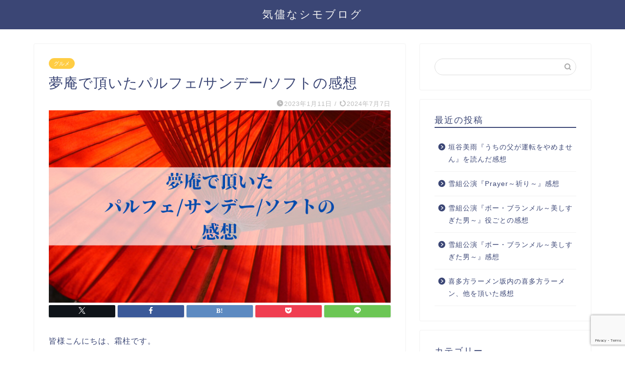

--- FILE ---
content_type: text/html; charset=UTF-8
request_url: https://kimamanashimoblog.com/2023/01/11/yumean-parfaitsundaesoft/
body_size: 15989
content:
<!DOCTYPE html><html lang="ja"><head prefix="og: http://ogp.me/ns# fb: http://ogp.me/ns/fb# article: http://ogp.me/ns/article#"><meta charset="utf-8"><meta http-equiv="X-UA-Compatible" content="IE=edge"><meta name="viewport" content="width=device-width, initial-scale=1"><meta property="og:type" content="blog"><meta property="og:title" content="夢庵で頂いたパルフェ/サンデー/ソフトの感想｜気儘なシモブログ"><meta property="og:url" content="https://kimamanashimoblog.com/2023/01/11/yumean-parfaitsundaesoft/"><meta property="og:description" content="皆様こんにちは、霜柱です。 先日、和食レストランの夢庵に行って参りました。 とは言っても、頂いたのはうどんやそばではあり"><meta property="og:image" content="https://kimamanashimoblog.com/wp-content/uploads/2023/01/df4e950f66cba3887c28ba2845a03167.jpg"><meta property="og:site_name" content="気儘なシモブログ"><meta property="fb:admins" content=""><meta name="twitter:card" content="summary"><meta name="description" content="皆様こんにちは、霜柱です。 先日、和食レストランの夢庵に行って参りました。 とは言っても、頂いたのはうどんやそばではあり"><link rel="shortcut icon" href="https://kimamanashimoblog.com/wp-content/themes/jin/favicon.ico"><link rel="canonical" href="https://kimamanashimoblog.com/2023/01/11/yumean-parfaitsundaesoft/"><link media="all" href="https://kimamanashimoblog.com/wp-content/cache/autoptimize/css/autoptimize_ec5104a8cb49c76f7e38a0e37582ddc4.css" rel="stylesheet"><title>夢庵で頂いたパルフェ/サンデー/ソフトの感想 | 気儘なシモブログ</title><meta name="description" content="和食レストラン、夢庵で頂いたパルフェ/サンデー/ソフトの感想を書きました。頂いたのはチョコレートパルフェ、いちごサンデー、黒みつきなこソフト、黒糖ゼリーソフト、北海道濃厚ソフトダブル(チョコソース)です。どれも手頃な大きさです。特にいちごサンデーが美味しく、全体的にいちごを味わるデザートだと思いました。" /><meta name="robots" content="max-image-preview:large" /><meta name="author" content="霜柱"/><meta name="google-site-verification" content="8HIlrQacpBcPxSbZ2ctOj4N2rdzZ05jKr5g8F-6cUeg" /><link rel="canonical" href="https://kimamanashimoblog.com/2023/01/11/yumean-parfaitsundaesoft/" /><meta name="generator" content="All in One SEO (AIOSEO) 4.9.3" /><meta property="og:locale" content="ja_JP" /><meta property="og:site_name" content="気儘なシモブログ | 神奈川県在住の30代。ハードロック/ヘヴィメタル（特にメロハー・メロスピ・メロパワ・シンフォニック）と宝塚（全組観劇派）と美味しい物が好きです。  ツイッターも行っており、気儘に呟いています。" /><meta property="og:type" content="article" /><meta property="og:title" content="夢庵で頂いたパルフェ/サンデー/ソフトの感想 | 気儘なシモブログ" /><meta property="og:description" content="和食レストラン、夢庵で頂いたパルフェ/サンデー/ソフトの感想を書きました。頂いたのはチョコレートパルフェ、いちごサンデー、黒みつきなこソフト、黒糖ゼリーソフト、北海道濃厚ソフトダブル(チョコソース)です。どれも手頃な大きさです。特にいちごサンデーが美味しく、全体的にいちごを味わるデザートだと思いました。" /><meta property="og:url" content="https://kimamanashimoblog.com/2023/01/11/yumean-parfaitsundaesoft/" /><meta property="article:published_time" content="2023-01-11T04:53:10+00:00" /><meta property="article:modified_time" content="2024-07-07T14:31:04+00:00" /><meta name="twitter:card" content="summary" /><meta name="twitter:site" content="@192Shimobashira" /><meta name="twitter:title" content="夢庵で頂いたパルフェ/サンデー/ソフトの感想 | 気儘なシモブログ" /><meta name="twitter:description" content="和食レストラン、夢庵で頂いたパルフェ/サンデー/ソフトの感想を書きました。頂いたのはチョコレートパルフェ、いちごサンデー、黒みつきなこソフト、黒糖ゼリーソフト、北海道濃厚ソフトダブル(チョコソース)です。どれも手頃な大きさです。特にいちごサンデーが美味しく、全体的にいちごを味わるデザートだと思いました。" /><meta name="twitter:creator" content="@192Shimobashira" /> <script type="application/ld+json" class="aioseo-schema">{"@context":"https:\/\/schema.org","@graph":[{"@type":"Article","@id":"https:\/\/kimamanashimoblog.com\/2023\/01\/11\/yumean-parfaitsundaesoft\/#article","name":"\u5922\u5eb5\u3067\u9802\u3044\u305f\u30d1\u30eb\u30d5\u30a7\/\u30b5\u30f3\u30c7\u30fc\/\u30bd\u30d5\u30c8\u306e\u611f\u60f3 | \u6c17\u5118\u306a\u30b7\u30e2\u30d6\u30ed\u30b0","headline":"\u5922\u5eb5\u3067\u9802\u3044\u305f\u30d1\u30eb\u30d5\u30a7\/\u30b5\u30f3\u30c7\u30fc\/\u30bd\u30d5\u30c8\u306e\u611f\u60f3","author":{"@id":"https:\/\/kimamanashimoblog.com\/author\/shimoblog\/#author"},"publisher":{"@id":"https:\/\/kimamanashimoblog.com\/#person"},"image":{"@type":"ImageObject","url":"https:\/\/kimamanashimoblog.com\/wp-content\/uploads\/2023\/01\/df4e950f66cba3887c28ba2845a03167.jpg","width":760,"height":428},"datePublished":"2023-01-11T13:53:10+09:00","dateModified":"2024-07-07T23:31:04+09:00","inLanguage":"ja","mainEntityOfPage":{"@id":"https:\/\/kimamanashimoblog.com\/2023\/01\/11\/yumean-parfaitsundaesoft\/#webpage"},"isPartOf":{"@id":"https:\/\/kimamanashimoblog.com\/2023\/01\/11\/yumean-parfaitsundaesoft\/#webpage"},"articleSection":"\u30b0\u30eb\u30e1"},{"@type":"BreadcrumbList","@id":"https:\/\/kimamanashimoblog.com\/2023\/01\/11\/yumean-parfaitsundaesoft\/#breadcrumblist","itemListElement":[{"@type":"ListItem","@id":"https:\/\/kimamanashimoblog.com#listItem","position":1,"name":"\u30db\u30fc\u30e0","item":"https:\/\/kimamanashimoblog.com","nextItem":{"@type":"ListItem","@id":"https:\/\/kimamanashimoblog.com\/category\/gourmet\/#listItem","name":"\u30b0\u30eb\u30e1"}},{"@type":"ListItem","@id":"https:\/\/kimamanashimoblog.com\/category\/gourmet\/#listItem","position":2,"name":"\u30b0\u30eb\u30e1","item":"https:\/\/kimamanashimoblog.com\/category\/gourmet\/","nextItem":{"@type":"ListItem","@id":"https:\/\/kimamanashimoblog.com\/2023\/01\/11\/yumean-parfaitsundaesoft\/#listItem","name":"\u5922\u5eb5\u3067\u9802\u3044\u305f\u30d1\u30eb\u30d5\u30a7\/\u30b5\u30f3\u30c7\u30fc\/\u30bd\u30d5\u30c8\u306e\u611f\u60f3"},"previousItem":{"@type":"ListItem","@id":"https:\/\/kimamanashimoblog.com#listItem","name":"\u30db\u30fc\u30e0"}},{"@type":"ListItem","@id":"https:\/\/kimamanashimoblog.com\/2023\/01\/11\/yumean-parfaitsundaesoft\/#listItem","position":3,"name":"\u5922\u5eb5\u3067\u9802\u3044\u305f\u30d1\u30eb\u30d5\u30a7\/\u30b5\u30f3\u30c7\u30fc\/\u30bd\u30d5\u30c8\u306e\u611f\u60f3","previousItem":{"@type":"ListItem","@id":"https:\/\/kimamanashimoblog.com\/category\/gourmet\/#listItem","name":"\u30b0\u30eb\u30e1"}}]},{"@type":"Person","@id":"https:\/\/kimamanashimoblog.com\/#person","name":"\u971c\u67f1","image":{"@type":"ImageObject","@id":"https:\/\/kimamanashimoblog.com\/2023\/01\/11\/yumean-parfaitsundaesoft\/#personImage","url":"https:\/\/kimamanashimoblog.com\/wp-content\/uploads\/2020\/12\/\u30a8\u30ec\u30ad\u30ae\u30bf\u30fc-150x150.jpg","width":96,"height":96,"caption":"\u971c\u67f1"}},{"@type":"Person","@id":"https:\/\/kimamanashimoblog.com\/author\/shimoblog\/#author","url":"https:\/\/kimamanashimoblog.com\/author\/shimoblog\/","name":"\u971c\u67f1","image":{"@type":"ImageObject","@id":"https:\/\/kimamanashimoblog.com\/2023\/01\/11\/yumean-parfaitsundaesoft\/#authorImage","url":"https:\/\/kimamanashimoblog.com\/wp-content\/uploads\/2020\/12\/\u30a8\u30ec\u30ad\u30ae\u30bf\u30fc-150x150.jpg","width":96,"height":96,"caption":"\u971c\u67f1"}},{"@type":"WebPage","@id":"https:\/\/kimamanashimoblog.com\/2023\/01\/11\/yumean-parfaitsundaesoft\/#webpage","url":"https:\/\/kimamanashimoblog.com\/2023\/01\/11\/yumean-parfaitsundaesoft\/","name":"\u5922\u5eb5\u3067\u9802\u3044\u305f\u30d1\u30eb\u30d5\u30a7\/\u30b5\u30f3\u30c7\u30fc\/\u30bd\u30d5\u30c8\u306e\u611f\u60f3 | \u6c17\u5118\u306a\u30b7\u30e2\u30d6\u30ed\u30b0","description":"\u548c\u98df\u30ec\u30b9\u30c8\u30e9\u30f3\u3001\u5922\u5eb5\u3067\u9802\u3044\u305f\u30d1\u30eb\u30d5\u30a7\/\u30b5\u30f3\u30c7\u30fc\/\u30bd\u30d5\u30c8\u306e\u611f\u60f3\u3092\u66f8\u304d\u307e\u3057\u305f\u3002\u9802\u3044\u305f\u306e\u306f\u30c1\u30e7\u30b3\u30ec\u30fc\u30c8\u30d1\u30eb\u30d5\u30a7\u3001\u3044\u3061\u3054\u30b5\u30f3\u30c7\u30fc\u3001\u9ed2\u307f\u3064\u304d\u306a\u3053\u30bd\u30d5\u30c8\u3001\u9ed2\u7cd6\u30bc\u30ea\u30fc\u30bd\u30d5\u30c8\u3001\u5317\u6d77\u9053\u6fc3\u539a\u30bd\u30d5\u30c8\u30c0\u30d6\u30eb(\u30c1\u30e7\u30b3\u30bd\u30fc\u30b9)\u3067\u3059\u3002\u3069\u308c\u3082\u624b\u9803\u306a\u5927\u304d\u3055\u3067\u3059\u3002\u7279\u306b\u3044\u3061\u3054\u30b5\u30f3\u30c7\u30fc\u304c\u7f8e\u5473\u3057\u304f\u3001\u5168\u4f53\u7684\u306b\u3044\u3061\u3054\u3092\u5473\u308f\u308b\u30c7\u30b6\u30fc\u30c8\u3060\u3068\u601d\u3044\u307e\u3057\u305f\u3002","inLanguage":"ja","isPartOf":{"@id":"https:\/\/kimamanashimoblog.com\/#website"},"breadcrumb":{"@id":"https:\/\/kimamanashimoblog.com\/2023\/01\/11\/yumean-parfaitsundaesoft\/#breadcrumblist"},"author":{"@id":"https:\/\/kimamanashimoblog.com\/author\/shimoblog\/#author"},"creator":{"@id":"https:\/\/kimamanashimoblog.com\/author\/shimoblog\/#author"},"image":{"@type":"ImageObject","url":"https:\/\/kimamanashimoblog.com\/wp-content\/uploads\/2023\/01\/df4e950f66cba3887c28ba2845a03167.jpg","@id":"https:\/\/kimamanashimoblog.com\/2023\/01\/11\/yumean-parfaitsundaesoft\/#mainImage","width":760,"height":428},"primaryImageOfPage":{"@id":"https:\/\/kimamanashimoblog.com\/2023\/01\/11\/yumean-parfaitsundaesoft\/#mainImage"},"datePublished":"2023-01-11T13:53:10+09:00","dateModified":"2024-07-07T23:31:04+09:00"},{"@type":"WebSite","@id":"https:\/\/kimamanashimoblog.com\/#website","url":"https:\/\/kimamanashimoblog.com\/","name":"\u6c17\u5118\u306a\u30b7\u30e2\u30d6\u30ed\u30b0","description":"\u795e\u5948\u5ddd\u770c\u5728\u4f4f\u306e30\u4ee3\u3002\u30cf\u30fc\u30c9\u30ed\u30c3\u30af\/\u30d8\u30f4\u30a3\u30e1\u30bf\u30eb\uff08\u7279\u306b\u30e1\u30ed\u30cf\u30fc\u30fb\u30e1\u30ed\u30b9\u30d4\u30fb\u30e1\u30ed\u30d1\u30ef\u30fb\u30b7\u30f3\u30d5\u30a9\u30cb\u30c3\u30af\uff09\u3068\u5b9d\u585a\uff08\u5168\u7d44\u89b3\u5287\u6d3e\uff09\u3068\u7f8e\u5473\u3057\u3044\u7269\u304c\u597d\u304d\u3067\u3059\u3002  \u30c4\u30a4\u30c3\u30bf\u30fc\u3082\u884c\u3063\u3066\u304a\u308a\u3001\u6c17\u5118\u306b\u545f\u3044\u3066\u3044\u307e\u3059\u3002","inLanguage":"ja","publisher":{"@id":"https:\/\/kimamanashimoblog.com\/#person"}}]}</script> <link rel='dns-prefetch' href='//cdnjs.cloudflare.com' /><link rel="alternate" type="application/rss+xml" title="気儘なシモブログ &raquo; フィード" href="https://kimamanashimoblog.com/feed/" /><link rel="alternate" type="application/rss+xml" title="気儘なシモブログ &raquo; コメントフィード" href="https://kimamanashimoblog.com/comments/feed/" /><link rel="alternate" type="application/rss+xml" title="気儘なシモブログ &raquo; 夢庵で頂いたパルフェ/サンデー/ソフトの感想 のコメントのフィード" href="https://kimamanashimoblog.com/2023/01/11/yumean-parfaitsundaesoft/feed/" /><link rel="alternate" title="oEmbed (JSON)" type="application/json+oembed" href="https://kimamanashimoblog.com/wp-json/oembed/1.0/embed?url=https%3A%2F%2Fkimamanashimoblog.com%2F2023%2F01%2F11%2Fyumean-parfaitsundaesoft%2F" /><link rel="alternate" title="oEmbed (XML)" type="text/xml+oembed" href="https://kimamanashimoblog.com/wp-json/oembed/1.0/embed?url=https%3A%2F%2Fkimamanashimoblog.com%2F2023%2F01%2F11%2Fyumean-parfaitsundaesoft%2F&#038;format=xml" /><link rel='stylesheet' id='pz-linkcard-css-css' href='//kimamanashimoblog.com/wp-content/uploads/pz-linkcard/style/style.min.css?ver=2.5.8.1' type='text/css' media='all' /><link rel='stylesheet' id='swiper-style-css' href='https://cdnjs.cloudflare.com/ajax/libs/Swiper/4.0.7/css/swiper.min.css?ver=6.9' type='text/css' media='all' /> <script type="text/javascript" src="https://kimamanashimoblog.com/wp-includes/js/jquery/jquery.min.js?ver=3.7.1" id="jquery-core-js"></script> <link rel="https://api.w.org/" href="https://kimamanashimoblog.com/wp-json/" /><link rel="alternate" title="JSON" type="application/json" href="https://kimamanashimoblog.com/wp-json/wp/v2/posts/8951" /><link rel='shortlink' href='https://kimamanashimoblog.com/?p=8951' /> <script async src="https://pagead2.googlesyndication.com/pagead/js/adsbygoogle.js?client=ca-pub-9275850870321132"
     crossorigin="anonymous"></script> <script type="application/ld+json">{
    "@context": "https://schema.org",
    "@type": "BlogPosting",
    "mainEntityOfPage": {
        "@type": "WebPage",
        "@id": "https://kimamanashimoblog.com/2023/01/11/yumean-parfaitsundaesoft/"
    },
    "headline": "夢庵で頂いたパルフェ/サンデー/ソフトの感想",
    "description": "皆様こんにちは、霜柱です。 先日、和食レストランの夢庵に行って参りました。 とは言っても、頂いたのはうどんやそばではありません。頂いたのはパルフェやサンデーです。 ですので、今回は夢庵で頂いたパルフェやサンデーなどの感想を書いていきます。 &hellip;",
    "datePublished": "2023-01-11T13:53:10+09:00",
    "dateModified": "2024-07-07T23:31:04+09:00",
    "author": {
        "@type": "Person",
        "name": "霜柱",
        "url": "https://kimamanashimoblog.com/author/shimoblog/"
    },
    "publisher": {
        "@type": "Organization",
        "name": "気儘なシモブログ",
        "url": "https://kimamanashimoblog.com/"
    },
    "image": "https://kimamanashimoblog.com/wp-content/uploads/2023/01/df4e950f66cba3887c28ba2845a03167.jpg"
}</script> <script type="application/ld+json">{
    "@context": "https://schema.org",
    "@type": "BreadcrumbList",
    "itemListElement": [
        {
            "@type": "ListItem",
            "position": 1,
            "name": "HOME",
            "item": "https://kimamanashimoblog.com/"
        },
        {
            "@type": "ListItem",
            "position": 2,
            "name": "グルメ",
            "item": "https://kimamanashimoblog.com/category/gourmet/"
        },
        {
            "@type": "ListItem",
            "position": 3,
            "name": "夢庵で頂いたパルフェ/サンデー/ソフトの感想",
            "item": "https://kimamanashimoblog.com/2023/01/11/yumean-parfaitsundaesoft/"
        }
    ]
}</script> <meta name="google-site-verification" content="8HIlrQacpBcPxSbZ2ctOj4N2rdzZ05jKr5g8F-6cUeg" />  <script async src="https://www.googletagmanager.com/gtag/js?id=G-NWM0SBF9JR"></script> <script>window.dataLayer = window.dataLayer || [];
  function gtag(){dataLayer.push(arguments);}
  gtag('js', new Date());

  gtag('config', 'G-NWM0SBF9JR');</script> </head><body class="wp-singular post-template-default single single-post postid-8951 single-format-standard wp-theme-jin" id="nofont-style">
<div id="wrapper"><div id="scroll-content" class="animate-off"><div id="header-box" class="tn_on header-box animate-off"><div id="header" class="header-type2 header animate-off"><div id="site-info" class="ef"> <span class="tn-logo-size"><a href='https://kimamanashimoblog.com/' title='気儘なシモブログ' rel='home'>気儘なシモブログ</a></span></div></div></div><div class="clearfix"></div><div id="contents"><main id="main-contents" class="main-contents article_style1 animate-off" ><section class="cps-post-box post-entry"><article class="cps-post"><header class="cps-post-header"> <span class="cps-post-cat category-gourmet" ><a href="https://kimamanashimoblog.com/category/gourmet/" style="background-color:!important;">グルメ</a></span><h1 class="cps-post-title post-title" >夢庵で頂いたパルフェ/サンデー/ソフトの感想</h1><div class="cps-post-meta"> <span class="writer author-name">霜柱</span> <span class="cps-post-date-box"> <span class="cps-post-date"><i class="jic jin-ifont-watch" aria-hidden="true"></i>&nbsp;<time class="post-date date date-published" datetime="2023-01-11T13:53:10+09:00">2023年1月11日</time></span> <span class="timeslash"> /</span> <time class="post-date date date-modified" datetime="2024-07-07T23:31:04+09:00"><span class="cps-post-date"><i class="jic jin-ifont-reload" aria-hidden="true"></i>&nbsp;2024年7月7日</span></time> </span></div></header><div class="cps-post-thumb jin-thumb-original"> <img src="https://kimamanashimoblog.com/wp-content/uploads/2023/01/df4e950f66cba3887c28ba2845a03167.jpg" class="attachment-large_size size-large_size wp-post-image" alt="" width ="760" height ="428" decoding="async" fetchpriority="high" /></div><div class="share-top sns-design-type01"><div class="sns-top"><ol><li class="twitter"><a href="https://twitter.com/share?url=https%3A%2F%2Fkimamanashimoblog.com%2F2023%2F01%2F11%2Fyumean-parfaitsundaesoft%2F&text=%E5%A4%A2%E5%BA%B5%E3%81%A7%E9%A0%82%E3%81%84%E3%81%9F%E3%83%91%E3%83%AB%E3%83%95%E3%82%A7%2F%E3%82%B5%E3%83%B3%E3%83%87%E3%83%BC%2F%E3%82%BD%E3%83%95%E3%83%88%E3%81%AE%E6%84%9F%E6%83%B3 - 気儘なシモブログ"><i class="jic jin-ifont-twitter"></i></a></li><li class="facebook"> <a href="https://www.facebook.com/sharer.php?src=bm&u=https%3A%2F%2Fkimamanashimoblog.com%2F2023%2F01%2F11%2Fyumean-parfaitsundaesoft%2F&t=%E5%A4%A2%E5%BA%B5%E3%81%A7%E9%A0%82%E3%81%84%E3%81%9F%E3%83%91%E3%83%AB%E3%83%95%E3%82%A7%2F%E3%82%B5%E3%83%B3%E3%83%87%E3%83%BC%2F%E3%82%BD%E3%83%95%E3%83%88%E3%81%AE%E6%84%9F%E6%83%B3 - 気儘なシモブログ" onclick="javascript:window.open(this.href, '', 'menubar=no,toolbar=no,resizable=yes,scrollbars=yes,height=300,width=600');return false;"><i class="jic jin-ifont-facebook-t" aria-hidden="true"></i></a></li><li class="hatebu"> <a href="https://b.hatena.ne.jp/add?mode=confirm&url=https%3A%2F%2Fkimamanashimoblog.com%2F2023%2F01%2F11%2Fyumean-parfaitsundaesoft%2F" onclick="javascript:window.open(this.href, '', 'menubar=no,toolbar=no,resizable=yes,scrollbars=yes,height=400,width=510');return false;" ><i class="font-hatena"></i></a></li><li class="pocket"> <a href="https://getpocket.com/edit?url=https%3A%2F%2Fkimamanashimoblog.com%2F2023%2F01%2F11%2Fyumean-parfaitsundaesoft%2F&title=%E5%A4%A2%E5%BA%B5%E3%81%A7%E9%A0%82%E3%81%84%E3%81%9F%E3%83%91%E3%83%AB%E3%83%95%E3%82%A7%2F%E3%82%B5%E3%83%B3%E3%83%87%E3%83%BC%2F%E3%82%BD%E3%83%95%E3%83%88%E3%81%AE%E6%84%9F%E6%83%B3 - 気儘なシモブログ"><i class="jic jin-ifont-pocket" aria-hidden="true"></i></a></li><li class="line"> <a href="https://line.me/R/msg/text/?https%3A%2F%2Fkimamanashimoblog.com%2F2023%2F01%2F11%2Fyumean-parfaitsundaesoft%2F"><i class="jic jin-ifont-line" aria-hidden="true"></i></a></li></ol></div></div><div class="clearfix"></div><div class="cps-post-main-box"><div class="cps-post-main    h2-style01 h3-style02 h4-style01 post-content  " ><div class="clearfix"></div><p>皆様こんにちは、霜柱です。</p><p>先日、和食レストランの夢庵に行って参りました。</p><p>とは言っても、頂いたのはうどんやそばではありません。<br>頂いたのはパルフェやサンデーです。</p><p>ですので、今回は夢庵で頂いたパルフェやサンデーなどの感想を書いていきます。</p><div id="rtoc-mokuji-wrapper" class="rtoc-mokuji-content frame2 preset2 animation-none rtoc_close default" data-id="8951" data-theme="JIN"><div id="rtoc-mokuji-title" class=" rtoc_left"> <button class="rtoc_open_close rtoc_close"></button> <span>目次</span></div><ul class="rtoc-mokuji mokuji_ul level-1"><li class="rtoc-item"><a href="#rtoc-1">感想</a><ul class="rtoc-mokuji mokuji_ul level-2"><li class="rtoc-item"><a href="#rtoc-2">チョコレートパルフェ（￥494）</a></li><li class="rtoc-item"><a href="#rtoc-3">いちごサンデー（￥549）</a></li><li class="rtoc-item"><a href="#rtoc-4">黒みつきなこソフト（￥329）</a></li><li class="rtoc-item"><a href="#rtoc-5">黒糖ゼリーソフト（￥384）</a></li><li class="rtoc-item"><a href="#rtoc-6">北海道濃厚ソフトダブル(チョコソース)（￥417）</a></li><li class="rtoc-item"><a href="#rtoc-7">ホイップたっぷり黒糖ゼリー（￥329）</a></li></ul></li></ul></div><h2 id="rtoc-1"  class="wp-block-heading">感想</h2><p>※金額は<strong>税込み</strong>表記<br>※<strong>2023年1月時点の情報</strong>なので、今後変更の可能性あり</p><h3 id="rtoc-2"  class="wp-block-heading">チョコレートパルフェ（￥494）</h3><div class="wp-block-image is-resized"><figure class="aligncenter size-large"><img decoding="async" width="654" height="1024" src="https://kimamanashimoblog.com/wp-content/uploads/2022/12/DSC_0796-2-1-654x1024.jpg" alt="" class="wp-image-8966"/></figure></div><p>まずは<strong>ビスケット</strong>の様な物を頂きました。<br>ややふんわりとした食感でした。</p><p>次に<strong>ショコラ</strong>を頂きました。2つあります。<br>とても濃厚な味で、口の中に広がる<mark style="background-color:rgba(0, 0, 0, 0)" class="has-inline-color has-vivid-red-color">上品なほろ苦さが良かった</mark>です。</p><p><strong>ソフトクリーム</strong>には<strong>チョコソース</strong>がかかっています（固まっていますが）。<br>これも濃厚な味ですが、後味はサッパリとしているのが特徴です。<mark style="background-color:rgba(0, 0, 0, 0)" class="has-inline-color has-vivid-red-color">幾らでも頂けそう</mark>な気持ちになります。</p><p>ソフトクリームの下には<strong>ホイップクリーム</strong>がありました。<br>ふんわりとした食感でした。</p><p>締めは小さい四角に切った<strong>フルーツ類</strong>（パイナップル、マンゴーなど）で、これを平らげて終了です。</p><p>手頃な大きさなので、あっという間に頂いてしまいました。</p><h3 id="rtoc-3"  class="wp-block-heading">いちごサンデー（￥549）</h3><div class="wp-block-image"><figure class="aligncenter size-large"><img decoding="async" width="588" height="1024" src="https://kimamanashimoblog.com/wp-content/uploads/2022/12/DSC_0797-2-1-588x1024.jpg" alt="" class="wp-image-8967"/></figure></div><p>まずは<strong>ソフトクリーム</strong>を頂きました。<br>口に入れた時は濃厚な味が広がりますが、後味はサッパリしているのが良いですね。</p><p>半分に切った<strong>いちご</strong>が2つあります。<br>熟して間もない感じの苺でした。</p><p>いちごの下には<strong>イチゴジャム</strong>がありました。<br>強い甘さで、いちごの果肉が入っているのが特徴です。</p><p>底の方には半分に切った<strong>いちご</strong>が再度2つありました。</p><p>とてもシンプルなデザートですが、<mark style="background-color:rgba(0, 0, 0, 0)" class="has-inline-color has-vivid-red-color">いちごを味わる仕上がりになっている</mark>と思います。</p><p>これも手頃な量なので、パクパクっと頂いてしまいました。</p><h3 id="rtoc-4"  class="wp-block-heading">黒みつきなこソフト（￥329）</h3><div class="wp-block-image"><figure class="aligncenter size-large"><img loading="lazy" decoding="async" width="1024" height="1000" src="https://kimamanashimoblog.com/wp-content/uploads/2022/12/DSC_0804-2-1024x1000.jpg" alt="" class="wp-image-8969" srcset="https://kimamanashimoblog.com/wp-content/uploads/2022/12/DSC_0804-2-1024x1000.jpg 1024w, https://kimamanashimoblog.com/wp-content/uploads/2022/12/DSC_0804-2-300x293.jpg 300w, https://kimamanashimoblog.com/wp-content/uploads/2022/12/DSC_0804-2-768x750.jpg 768w, https://kimamanashimoblog.com/wp-content/uploads/2022/12/DSC_0804-2-1536x1499.jpg 1536w, https://kimamanashimoblog.com/wp-content/uploads/2022/12/DSC_0804-2-2048x1999.jpg 2048w, https://kimamanashimoblog.com/wp-content/uploads/2022/12/DSC_0804-2-1024x1000.jpg 856w" sizes="auto, (max-width: 1024px) 100vw, 1024px" /></figure></div><p>黒みつは別添えとなっています。</p><p>まずは黒みつをかけないで頂きました。<br>まず、<strong>ソフトクリーム</strong>は濃厚で後味がサッパリとしており、そこに<strong>きなこ</strong>の香ばしさがプラスされた感じです。</p><p>ただ、きなこはそれ程かかっている訳ではなく、味自体もあまりしない感じがしました。</p><p><strong>黒みつ</strong>をかけると、濃い甘さに一気に変わりますが、それと同時に<mark style="background-color:rgba(0, 0, 0, 0)" class="has-inline-color has-vivid-red-color">まろやかさ</mark>が出ます。<br><mark style="background-color:rgba(0, 0, 0, 0)" class="has-inline-color has-vivid-red-color">ソフトクリームと黒みつの相性はバッチリ</mark>です。</p><p>そんなに大きくないので、すぐに完食してしまいました。</p><h3 id="rtoc-5"  class="wp-block-heading">黒糖ゼリーソフト（￥384）</h3><div class="wp-block-image"><figure class="aligncenter size-large"><img loading="lazy" decoding="async" width="920" height="1024" src="https://kimamanashimoblog.com/wp-content/uploads/2022/12/DSC_0805-2-920x1024.jpg" alt="" class="wp-image-8970" srcset="https://kimamanashimoblog.com/wp-content/uploads/2022/12/DSC_0805-2-920x1024.jpg 920w, https://kimamanashimoblog.com/wp-content/uploads/2022/12/DSC_0805-2-270x300.jpg 270w, https://kimamanashimoblog.com/wp-content/uploads/2022/12/DSC_0805-2-768x854.jpg 768w, https://kimamanashimoblog.com/wp-content/uploads/2022/12/DSC_0805-2-1381x1536.jpg 1381w, https://kimamanashimoblog.com/wp-content/uploads/2022/12/DSC_0805-2-1841x2048.jpg 1841w, https://kimamanashimoblog.com/wp-content/uploads/2022/12/DSC_0805-2-920x1024.jpg 856w" sizes="auto, (max-width: 920px) 100vw, 920px" /></figure></div><p>使用されている具材は黒みつ、黒糖ゼリー、ソフトクリームです。<br>黒みつは別添えとなっています。</p><p>器の中で<strong>ソフトクリーム</strong>は上に、<strong>黒糖ゼリー</strong>は下にあります。</p><p>黒糖ゼリーは弾力性がある食感でした。<br>ただ、<strong>黒みつ</strong>をかけてから頂いたので、正直ゼリーの味はよく分かりませんでした。<br>ただ、黒糖ゼリーなので味は黒みつに似ていると思います。ですので味わいたい場合はもしかしたら、黒みつをかけずに食べてみた方が良いかもしれません。</p><h3 id="rtoc-6"  class="wp-block-heading">北海道濃厚ソフトダブル(チョコソース)（￥417）</h3><div class="wp-block-image is-resized"><figure class="aligncenter size-large"><img loading="lazy" decoding="async" width="797" height="1024" src="https://kimamanashimoblog.com/wp-content/uploads/2022/12/DSC_0799-2-797x1024.jpg" alt="" class="wp-image-8968"/></figure></div><p>ソフトクリームとチョコソースのみというシンプルなデザートです。<br>チョコソースは別添えとなっています。</p><p>この<strong>チョコソース</strong>ですが、とても甘めでほろ苦さはあまりありません。<br>また、<strong>ソフトクリーム</strong>にかけるとすぐに固まるというのが大きな特徴です。</p><p>ですので、ソフトクリームとチョコソースはあまり混ざり合う事はありません。</p><h3 id="rtoc-7"  class="wp-block-heading">ホイップたっぷり黒糖ゼリー（￥329）</h3><div class="wp-block-image"><figure class="aligncenter size-large is-resized"><img loading="lazy" decoding="async" width="992" height="1024" src="https://kimamanashimoblog.com/wp-content/uploads/2024/07/DSC_1070-2-992x1024.jpg" alt="" class="wp-image-12949" style="width:700px;height:auto" srcset="https://kimamanashimoblog.com/wp-content/uploads/2024/07/DSC_1070-2-992x1024.jpg 992w, https://kimamanashimoblog.com/wp-content/uploads/2024/07/DSC_1070-2-291x300.jpg 291w, https://kimamanashimoblog.com/wp-content/uploads/2024/07/DSC_1070-2-768x792.jpg 768w, https://kimamanashimoblog.com/wp-content/uploads/2024/07/DSC_1070-2-1489x1536.jpg 1489w, https://kimamanashimoblog.com/wp-content/uploads/2024/07/DSC_1070-2-1985x2048.jpg 1985w, https://kimamanashimoblog.com/wp-content/uploads/2024/07/DSC_1070-2-992x1024.jpg 856w" sizes="auto, (max-width: 992px) 100vw, 992px" /></figure></div><p>※このデザートは<strong>ランチ限定</strong>です。</p><p>名前の通り<strong>ホイップクリーム</strong>が多めに入っています。<br>しっかりとした食感で、甘めな味なのが良いですね。</p><p>ホイップの下には<strong>黒糖ゼリー</strong>があります。<br>食感ですが蒟蒻ゼリーぐらいの固さです。ですので食べる際はちょっと注意が必要かもしれません。黒糖の味はふんわりとする感じでした。</p><p>別添えで<strong>黒みつ</strong>が付いています。結構甘めの味になっており、舌にズドンと来ました。</p><p>小振りなデザートですぐ平らげられる量ですが、<mark style="background-color:rgba(0, 0, 0, 0)" class="has-inline-color has-vivid-red-color">なかなか満足度の高い感じ</mark>に仕上がっていると思います。</p><p></p><figure class="wp-block-embed is-type-wp-embed"><div class="wp-block-embed__wrapper"> <a href="https://kimamanashimoblog.com/2021/08/16/gustoparfaitsundae" class="blog-card"><div class="blog-card-hl-box"><i class="jic jin-ifont-post"></i><span class="blog-card-hl"></span></div><div class="blog-card-box"><div class="blog-card-thumbnail"><img decoding="async" src="https://kimamanashimoblog.com/wp-content/uploads/2021/08/a733610851afb0592efc450785083f73-320x180.png" class="blog-card-thumb-image wp-post-image" alt="" width ="162" height ="91" /></div><div class="blog-card-content"><span class="blog-card-title">ガストで頂いたパフェ/サンデーの感想</span><span class="blog-card-excerpt"> 皆様こんにちは、霜柱です。  皆様はファミレスをよく利用されますか？ 私は時折利用します。ただ、ファミレスはメニューが豊富なので、...</span></div></div></a></div></figure><figure class="wp-block-embed is-type-wp-embed"><div class="wp-block-embed__wrapper"> <a href="https://kimamanashimoblog.com/2022/12/02/jonathans-parfaitsundae" class="blog-card"><div class="blog-card-hl-box"><i class="jic jin-ifont-post"></i><span class="blog-card-hl"></span></div><div class="blog-card-box"><div class="blog-card-thumbnail"><img decoding="async" src="https://kimamanashimoblog.com/wp-content/uploads/2022/12/7a0a583b4eb60a461d6c710758058994-320x180.jpg" class="blog-card-thumb-image wp-post-image" alt="" width ="162" height ="91" /></div><div class="blog-card-content"><span class="blog-card-title">ジョナサンのパフェ/サンデーを頂いた感想</span><span class="blog-card-excerpt"> 皆様こんにちは、霜柱です。  私は、カフェやレストランを利用する際、食事よりもどの様なデザートがあるかを確認してしまいます。  ...</span></div></div></a></div></figure><figure class="wp-block-embed is-type-wp-embed"><div class="wp-block-embed__wrapper"> <a href="https://kimamanashimoblog.com/2021/11/08/dennysparfaitsandae" class="blog-card"><div class="blog-card-hl-box"><i class="jic jin-ifont-post"></i><span class="blog-card-hl"></span></div><div class="blog-card-box"><div class="blog-card-thumbnail"><img decoding="async" src="https://kimamanashimoblog.com/wp-content/uploads/2021/11/12fbe8e0ef1c7c06e09376a4a1a74ef8-320x180.jpg" class="blog-card-thumb-image wp-post-image" alt="" width ="162" height ="91" /></div><div class="blog-card-content"><span class="blog-card-title">デニーズのパルフェ（サンデー）を頂いた感想</span><span class="blog-card-excerpt"> 皆様こんにちは、霜柱です。  今回は私自身が、デニーズで頂いたパルフェ（サンデー）の感想を書いていきたいと思います。  感想
...</span></div></div></a></div></figure><p></p><p>お読み頂き有難うございました。ブログ村に参加しています。<br><a href="https://gourmet.blogmura.com/ranking/in?p_cid=11086441" target="_blank" rel="noopener"><img loading="lazy" decoding="async" src="https://b.blogmura.com/gourmet/88_31.gif" width="88" height="31" border="0" alt="にほんブログ村 グルメブログへ"></a><br><a href="https://gourmet.blogmura.com/ranking/in?p_cid=11086441" target="_blank" rel="noopener">にほんブログ村</a></p><div class="profile-card"><div class="profile-title ef">ABOUT ME</div><div class="profile-flexbox"><div class="profile-thumbnail-box"><div class="profile-thumbnail"><img data-del="avatar" src='https://kimamanashimoblog.com/wp-content/uploads/2020/12/エレキギター-150x150.jpg' class='avatar pp-user-avatar avatar-100 photo ' height='100' width='100'/></div></div><div class="profile-meta"><div class="profile-name">霜柱</div><div class="profile-desc">ハードロック/ヘヴィメタル（特にメロハー・メロスピ・メロパワ・シンフォニック）を聴いたり、宝塚（全組観劇派）を観たり、スイーツ（特にパフェ）を食べる事が好き。これらを主に気儘なペースで記事にしています。  Xやインスタも気儘に投稿中。</div></div></div><div class="profile-link-box"><div class="profile-link ef"><span><i class="jic jic-type jin-ifont-blogtext"></i>BLOG：</span><a href="https://kimamanashimoblog.com" target="_blank">https://kimamanashimoblog.com</a></div><div class="profile-follow"> <span class="twitter-sns"><a href="https://twitter.com/192Shimobashira" target="_blank"><i class="jic-type jin-ifont-twitter" aria-hidden="true"></i></a></span> <span class="instagram-sns"><a href="https://www.instagram.com/192shimobashira/?hl=ja" target="_blank"><i class="jic-type jin-ifont-instagram" aria-hidden="true"></i></a></span></div></div></div><div class="clearfix"></div><div class="adarea-box"></div><div class="related-ad-unit-area"></div><div class="share sns-design-type01"><div class="sns"><ol><li class="twitter"><a href="https://twitter.com/share?url=https%3A%2F%2Fkimamanashimoblog.com%2F2023%2F01%2F11%2Fyumean-parfaitsundaesoft%2F&text=%E5%A4%A2%E5%BA%B5%E3%81%A7%E9%A0%82%E3%81%84%E3%81%9F%E3%83%91%E3%83%AB%E3%83%95%E3%82%A7%2F%E3%82%B5%E3%83%B3%E3%83%87%E3%83%BC%2F%E3%82%BD%E3%83%95%E3%83%88%E3%81%AE%E6%84%9F%E6%83%B3 - 気儘なシモブログ"><i class="jic jin-ifont-twitter"></i></a></li><li class="facebook"> <a href="https://www.facebook.com/sharer.php?src=bm&u=https%3A%2F%2Fkimamanashimoblog.com%2F2023%2F01%2F11%2Fyumean-parfaitsundaesoft%2F&t=%E5%A4%A2%E5%BA%B5%E3%81%A7%E9%A0%82%E3%81%84%E3%81%9F%E3%83%91%E3%83%AB%E3%83%95%E3%82%A7%2F%E3%82%B5%E3%83%B3%E3%83%87%E3%83%BC%2F%E3%82%BD%E3%83%95%E3%83%88%E3%81%AE%E6%84%9F%E6%83%B3 - 気儘なシモブログ" onclick="javascript:window.open(this.href, '', 'menubar=no,toolbar=no,resizable=yes,scrollbars=yes,height=300,width=600');return false;"><i class="jic jin-ifont-facebook-t" aria-hidden="true"></i></a></li><li class="hatebu"> <a href="https://b.hatena.ne.jp/add?mode=confirm&url=https%3A%2F%2Fkimamanashimoblog.com%2F2023%2F01%2F11%2Fyumean-parfaitsundaesoft%2F" onclick="javascript:window.open(this.href, '', 'menubar=no,toolbar=no,resizable=yes,scrollbars=yes,height=400,width=510');return false;" ><i class="font-hatena"></i></a></li><li class="pocket"> <a href="https://getpocket.com/edit?url=https%3A%2F%2Fkimamanashimoblog.com%2F2023%2F01%2F11%2Fyumean-parfaitsundaesoft%2F&title=%E5%A4%A2%E5%BA%B5%E3%81%A7%E9%A0%82%E3%81%84%E3%81%9F%E3%83%91%E3%83%AB%E3%83%95%E3%82%A7%2F%E3%82%B5%E3%83%B3%E3%83%87%E3%83%BC%2F%E3%82%BD%E3%83%95%E3%83%88%E3%81%AE%E6%84%9F%E6%83%B3 - 気儘なシモブログ"><i class="jic jin-ifont-pocket" aria-hidden="true"></i></a></li><li class="line"> <a href="https://line.me/R/msg/text/?https%3A%2F%2Fkimamanashimoblog.com%2F2023%2F01%2F11%2Fyumean-parfaitsundaesoft%2F"><i class="jic jin-ifont-line" aria-hidden="true"></i></a></li></ol></div></div></div></div></article></section><div class="toppost-list-box-simple"><section class="related-entry-section toppost-list-box-inner"><div class="related-entry-headline"><div class="related-entry-headline-text ef"><span class="fa-headline"><i class="jic jin-ifont-post" aria-hidden="true"></i>関連記事</span></div></div><div class="post-list-mag3col-slide related-slide"><div class="swiper-container2"><ul class="swiper-wrapper"><li class="swiper-slide"><article class="post-list-item"> <a class="post-list-link" rel="bookmark" href="https://kimamanashimoblog.com/2025/01/10/sushiro-blackthunder25/"><div class="post-list-inner"><div class="post-list-thumb"> <img src="https://kimamanashimoblog.com/wp-content/uploads/2025/01/28b57526a78636675ac8196ee5432962-640x360.jpg" class="attachment-small_size size-small_size wp-post-image" alt="" width ="235" height ="132" decoding="async" loading="lazy" /></div><div class="post-list-meta"> <span class="post-list-cat category-gourmet" style="background-color:!important;">グルメ</span><h2 class="post-list-title post-title">【期間限定】スシローの『ブラックサンダーと甘酸っぱい再会パフェ』と『ブラックサンダー...</h2> <span class="post-list-date date date-modified ef" datetime="2025-01-10" content="2025-01-10">2025年1月10日</span> <span class="writer author-name">霜柱</span><div class="post-list-publisher"></div></div></div> </a></article></li><li class="swiper-slide"><article class="post-list-item"> <a class="post-list-link" rel="bookmark" href="https://kimamanashimoblog.com/2024/11/27/gusto-pizza/"><div class="post-list-inner"><div class="post-list-thumb"> <img src="https://kimamanashimoblog.com/wp-content/uploads/2024/11/db074d6c2fd84047059bb040c70b180e-640x360.jpg" class="attachment-small_size size-small_size wp-post-image" alt="" width ="235" height ="132" decoding="async" loading="lazy" /></div><div class="post-list-meta"> <span class="post-list-cat category-gourmet" style="background-color:!important;">グルメ</span><h2 class="post-list-title post-title">ガストのピザを頂いた感想</h2> <span class="post-list-date date date-modified ef" datetime="2024-11-27" content="2024-11-27">2024年11月27日</span> <span class="writer author-name">霜柱</span><div class="post-list-publisher"></div></div></div> </a></article></li><li class="swiper-slide"><article class="post-list-item"> <a class="post-list-link" rel="bookmark" href="https://kimamanashimoblog.com/2025/06/16/cafelamille-melonshortcake/"><div class="post-list-inner"><div class="post-list-thumb"> <img src="https://kimamanashimoblog.com/wp-content/uploads/2025/06/c3869cc8723d0a2c08fef70f2c4ddee9-640x360.jpg" class="attachment-small_size size-small_size wp-post-image" alt="" width ="235" height ="132" decoding="async" loading="lazy" /></div><div class="post-list-meta"> <span class="post-list-cat category-gourmet" style="background-color:!important;">グルメ</span><h2 class="post-list-title post-title">CAFE LA MILLE（カフェラミル）にてメロンショートケーキのセットを頂きまし...</h2> <span class="post-list-date date date-modified ef" datetime="2025-06-16" content="2025-06-16">2025年6月16日</span> <span class="writer author-name">霜柱</span><div class="post-list-publisher"></div></div></div> </a></article></li></ul><div class="swiper-pagination"></div><div class="swiper-button-prev"></div><div class="swiper-button-next"></div></div></div></section></div><div class="clearfix"></div><div id="prev-next" class="clearfix"> <a class="prev" href="https://kimamanashimoblog.com/2023/01/07/graph202301/" title="『宝塚GRAPH 2023年1月号』感想"><div class="metabox"> <img src="https://kimamanashimoblog.com/wp-content/uploads/2023/01/a69f4591b8dca160180507d098477d7c-320x180.png" class="attachment-cps_thumbnails size-cps_thumbnails wp-post-image" alt="" width ="151" height ="85" decoding="async" loading="lazy" /><p>『宝塚GRAPH 2023年1月号』感想</p></div> </a> <a class="next" href="https://kimamanashimoblog.com/2023/01/16/kurashikicoffee-parfait/" title="倉式珈琲店で頂いたパフェの感想"><div class="metabox"><p>倉式珈琲店で頂いたパフェの感想</p> <img src="https://kimamanashimoblog.com/wp-content/uploads/2023/01/57240590760d49326104c11f9c569127-320x180.jpg" class="attachment-cps_thumbnails size-cps_thumbnails wp-post-image" alt="" width ="151" height ="85" decoding="async" loading="lazy" /></div> </a></div><div class="clearfix"></div></main><div id="sidebar" class="sideber sidebar_style1 animate-off" role="complementary" ><div id="search-2" class="widget widget_search"><form class="search-box" role="search" method="get" id="searchform" action="https://kimamanashimoblog.com/"> <input type="search" placeholder="" class="text search-text" value="" name="s" id="s"> <input type="submit" id="searchsubmit" value="&#xe931;"></form></div><div id="recent-posts-2" class="widget widget_recent_entries"><div class="widgettitle ef">最近の投稿</div><ul><li> <a href="https://kimamanashimoblog.com/2026/01/27/kakiyamiu-uchinochichiga/">垣谷美雨『うちの父が運転をやめません』を読んだ感想</a></li><li> <a href="https://kimamanashimoblog.com/2026/01/26/prayer/">雪組公演『Prayer～祈り～』感想</a></li><li> <a href="https://kimamanashimoblog.com/2026/01/24/beaubrummell-yakugoto/">雪組公演『ボー・ブランメル～美しすぎた男～』役ごとの感想</a></li><li> <a href="https://kimamanashimoblog.com/2026/01/24/beaubrummell/">雪組公演『ボー・ブランメル～美しすぎた男～』感想</a></li><li> <a href="https://kimamanashimoblog.com/2026/01/19/kitakataramen/">喜多方ラーメン坂内の喜多方ラーメン、他を頂いた感想</a></li></ul></div><div id="categories-3" class="widget widget_categories"><div class="widgettitle ef">カテゴリー</div><ul><li class="cat-item cat-item-17"><a href="https://kimamanashimoblog.com/category/takarazuka/">宝塚 <span class="count">282</span></a><ul class='children'><li class="cat-item cat-item-18"><a href="https://kimamanashimoblog.com/category/takarazuka/performance/">公演の感想 <span class="count">95</span></a></li><li class="cat-item cat-item-24"><a href="https://kimamanashimoblog.com/category/takarazuka/magazine/">雑誌の感想 <span class="count">114</span></a></li><li class="cat-item cat-item-19"><a href="https://kimamanashimoblog.com/category/takarazuka/imagination-personalopinion/">想像・私見など <span class="count">73</span></a></li></ul></li><li class="cat-item cat-item-8"><a href="https://kimamanashimoblog.com/category/gourmet/">グルメ <span class="count">294</span></a></li><li class="cat-item cat-item-26"><a href="https://kimamanashimoblog.com/category/readingbooks/">読書備忘録・感想 <span class="count">149</span></a></li><li class="cat-item cat-item-5"><a href="https://kimamanashimoblog.com/category/hr-hm/">HR/HM <span class="count">45</span></a></li><li class="cat-item cat-item-1"><a href="https://kimamanashimoblog.com/category/karaoke/">カラオケ <span class="count">13</span></a></li><li class="cat-item cat-item-6"><a href="https://kimamanashimoblog.com/category/greeting-miscellaneous/">ご挨拶・雑記 <span class="count">13</span></a></li></ul></div><div id="custom_html-2" class="widget_text widget widget_custom_html"><div class="widgettitle ef">にほんブログ村</div><div class="textwidget custom-html-widget"><div class="blogmura-blogparts" data-chid="11086441" data-category="61" data-type="out"></div><script src="https://blogparts.blogmura.com/js/parts_view.js" async></script></div></div><div id="widget-tracking"><div id="archives-2" class="widget widget_archive"><div class="widgettitle ef">アーカイブ</div><ul><li><a href='https://kimamanashimoblog.com/2026/01/'>2026年1月 <span class="count">13</span></a></li><li><a href='https://kimamanashimoblog.com/2025/12/'>2025年12月 <span class="count">18</span></a></li><li><a href='https://kimamanashimoblog.com/2025/11/'>2025年11月 <span class="count">36</span></a></li><li><a href='https://kimamanashimoblog.com/2025/10/'>2025年10月 <span class="count">48</span></a></li><li><a href='https://kimamanashimoblog.com/2025/09/'>2025年9月 <span class="count">24</span></a></li><li><a href='https://kimamanashimoblog.com/2025/08/'>2025年8月 <span class="count">11</span></a></li><li><a href='https://kimamanashimoblog.com/2025/07/'>2025年7月 <span class="count">24</span></a></li><li><a href='https://kimamanashimoblog.com/2025/06/'>2025年6月 <span class="count">18</span></a></li><li><a href='https://kimamanashimoblog.com/2025/05/'>2025年5月 <span class="count">19</span></a></li><li><a href='https://kimamanashimoblog.com/2025/04/'>2025年4月 <span class="count">20</span></a></li><li><a href='https://kimamanashimoblog.com/2025/03/'>2025年3月 <span class="count">26</span></a></li><li><a href='https://kimamanashimoblog.com/2025/02/'>2025年2月 <span class="count">27</span></a></li><li><a href='https://kimamanashimoblog.com/2025/01/'>2025年1月 <span class="count">14</span></a></li><li><a href='https://kimamanashimoblog.com/2024/12/'>2024年12月 <span class="count">10</span></a></li><li><a href='https://kimamanashimoblog.com/2024/11/'>2024年11月 <span class="count">15</span></a></li><li><a href='https://kimamanashimoblog.com/2024/10/'>2024年10月 <span class="count">11</span></a></li><li><a href='https://kimamanashimoblog.com/2024/09/'>2024年9月 <span class="count">7</span></a></li><li><a href='https://kimamanashimoblog.com/2024/08/'>2024年8月 <span class="count">7</span></a></li><li><a href='https://kimamanashimoblog.com/2024/07/'>2024年7月 <span class="count">11</span></a></li><li><a href='https://kimamanashimoblog.com/2024/06/'>2024年6月 <span class="count">11</span></a></li><li><a href='https://kimamanashimoblog.com/2024/05/'>2024年5月 <span class="count">14</span></a></li><li><a href='https://kimamanashimoblog.com/2024/04/'>2024年4月 <span class="count">8</span></a></li><li><a href='https://kimamanashimoblog.com/2024/03/'>2024年3月 <span class="count">10</span></a></li><li><a href='https://kimamanashimoblog.com/2024/02/'>2024年2月 <span class="count">3</span></a></li><li><a href='https://kimamanashimoblog.com/2024/01/'>2024年1月 <span class="count">15</span></a></li><li><a href='https://kimamanashimoblog.com/2023/12/'>2023年12月 <span class="count">6</span></a></li><li><a href='https://kimamanashimoblog.com/2023/11/'>2023年11月 <span class="count">9</span></a></li><li><a href='https://kimamanashimoblog.com/2023/10/'>2023年10月 <span class="count">12</span></a></li><li><a href='https://kimamanashimoblog.com/2023/09/'>2023年9月 <span class="count">10</span></a></li><li><a href='https://kimamanashimoblog.com/2023/08/'>2023年8月 <span class="count">9</span></a></li><li><a href='https://kimamanashimoblog.com/2023/07/'>2023年7月 <span class="count">9</span></a></li><li><a href='https://kimamanashimoblog.com/2023/06/'>2023年6月 <span class="count">9</span></a></li><li><a href='https://kimamanashimoblog.com/2023/05/'>2023年5月 <span class="count">10</span></a></li><li><a href='https://kimamanashimoblog.com/2023/04/'>2023年4月 <span class="count">12</span></a></li><li><a href='https://kimamanashimoblog.com/2023/03/'>2023年3月 <span class="count">9</span></a></li><li><a href='https://kimamanashimoblog.com/2023/02/'>2023年2月 <span class="count">13</span></a></li><li><a href='https://kimamanashimoblog.com/2023/01/'>2023年1月 <span class="count">11</span></a></li><li><a href='https://kimamanashimoblog.com/2022/12/'>2022年12月 <span class="count">13</span></a></li><li><a href='https://kimamanashimoblog.com/2022/11/'>2022年11月 <span class="count">8</span></a></li><li><a href='https://kimamanashimoblog.com/2022/10/'>2022年10月 <span class="count">10</span></a></li><li><a href='https://kimamanashimoblog.com/2022/09/'>2022年9月 <span class="count">6</span></a></li><li><a href='https://kimamanashimoblog.com/2022/08/'>2022年8月 <span class="count">9</span></a></li><li><a href='https://kimamanashimoblog.com/2022/07/'>2022年7月 <span class="count">11</span></a></li><li><a href='https://kimamanashimoblog.com/2022/06/'>2022年6月 <span class="count">10</span></a></li><li><a href='https://kimamanashimoblog.com/2022/05/'>2022年5月 <span class="count">12</span></a></li><li><a href='https://kimamanashimoblog.com/2022/04/'>2022年4月 <span class="count">13</span></a></li><li><a href='https://kimamanashimoblog.com/2022/03/'>2022年3月 <span class="count">17</span></a></li><li><a href='https://kimamanashimoblog.com/2022/02/'>2022年2月 <span class="count">7</span></a></li><li><a href='https://kimamanashimoblog.com/2022/01/'>2022年1月 <span class="count">7</span></a></li><li><a href='https://kimamanashimoblog.com/2021/12/'>2021年12月 <span class="count">5</span></a></li><li><a href='https://kimamanashimoblog.com/2021/11/'>2021年11月 <span class="count">6</span></a></li><li><a href='https://kimamanashimoblog.com/2021/10/'>2021年10月 <span class="count">13</span></a></li><li><a href='https://kimamanashimoblog.com/2021/09/'>2021年9月 <span class="count">9</span></a></li><li><a href='https://kimamanashimoblog.com/2021/08/'>2021年8月 <span class="count">13</span></a></li><li><a href='https://kimamanashimoblog.com/2021/07/'>2021年7月 <span class="count">8</span></a></li><li><a href='https://kimamanashimoblog.com/2021/06/'>2021年6月 <span class="count">8</span></a></li><li><a href='https://kimamanashimoblog.com/2021/05/'>2021年5月 <span class="count">7</span></a></li><li><a href='https://kimamanashimoblog.com/2021/04/'>2021年4月 <span class="count">8</span></a></li><li><a href='https://kimamanashimoblog.com/2021/03/'>2021年3月 <span class="count">8</span></a></li><li><a href='https://kimamanashimoblog.com/2021/02/'>2021年2月 <span class="count">9</span></a></li><li><a href='https://kimamanashimoblog.com/2021/01/'>2021年1月 <span class="count">14</span></a></li><li><a href='https://kimamanashimoblog.com/2020/12/'>2020年12月 <span class="count">16</span></a></li><li><a href='https://kimamanashimoblog.com/2020/11/'>2020年11月 <span class="count">7</span></a></li></ul></div></div></div></div><div class="clearfix"></div><div id="breadcrumb" class="footer_type1"><ul><div class="page-top-footer"><a class="totop"><i class="jic jin-ifont-arrowtop"></i></a></div><li> <a href="https://kimamanashimoblog.com/"> <i class="jic jin-ifont-home space-i" aria-hidden="true"></i><span>HOME</span> </a></li><li><i class="jic jin-ifont-arrow space" aria-hidden="true"></i><a href="https://kimamanashimoblog.com/category/gourmet/">グルメ</a></li><li> <i class="jic jin-ifont-arrow space" aria-hidden="true"></i> <span>夢庵で頂いたパルフェ/サンデー/ソフトの感想</span></li></ul></div><footer role="contentinfo"><div class="clearfix"></div><div id="footer-box"><div class="footer-inner"> <span id="privacy"><a href="https://kimamanashimoblog.com/privacy">プライバシーポリシー</a></span> <span id="law"><a href="https://kimamanashimoblog.com/law">免責事項</a></span> <span id="copyright"><i class="jic jin-ifont-copyright" aria-hidden="true"></i>2020–2026&nbsp;&nbsp;気儘なシモブログ</span></div></div><div class="clearfix"></div></footer></div></div> <script type="speculationrules">{"prefetch":[{"source":"document","where":{"and":[{"href_matches":"/*"},{"not":{"href_matches":["/wp-*.php","/wp-admin/*","/wp-content/uploads/*","/wp-content/*","/wp-content/plugins/*","/wp-content/themes/jin/*","/*\\?(.+)"]}},{"not":{"selector_matches":"a[rel~=\"nofollow\"]"}},{"not":{"selector_matches":".no-prefetch, .no-prefetch a"}}]},"eagerness":"conservative"}]}</script> <script type="text/javascript" id="rtoc_js-js-extra">var rtocScrollAnimation = {"rtocScrollAnimation":"on"};
var rtocBackButton = {"rtocBackButton":"off"};
var rtocBackDisplayPC = {"rtocBackDisplayPC":""};
var rtocOpenText = {"rtocOpenText":"OPEN"};
var rtocCloseText = {"rtocCloseText":"CLOSE"};
//# sourceURL=rtoc_js-js-extra</script> <script type="text/javascript" src="https://kimamanashimoblog.com/wp-includes/js/dist/hooks.min.js?ver=dd5603f07f9220ed27f1" id="wp-hooks-js"></script> <script type="text/javascript" src="https://kimamanashimoblog.com/wp-includes/js/dist/i18n.min.js?ver=c26c3dc7bed366793375" id="wp-i18n-js"></script> <script type="text/javascript" id="wp-i18n-js-after">wp.i18n.setLocaleData( { 'text direction\u0004ltr': [ 'ltr' ] } );
//# sourceURL=wp-i18n-js-after</script> <script type="text/javascript" id="contact-form-7-js-translations">( function( domain, translations ) {
	var localeData = translations.locale_data[ domain ] || translations.locale_data.messages;
	localeData[""].domain = domain;
	wp.i18n.setLocaleData( localeData, domain );
} )( "contact-form-7", {"translation-revision-date":"2025-11-30 08:12:23+0000","generator":"GlotPress\/4.0.3","domain":"messages","locale_data":{"messages":{"":{"domain":"messages","plural-forms":"nplurals=1; plural=0;","lang":"ja_JP"},"This contact form is placed in the wrong place.":["\u3053\u306e\u30b3\u30f3\u30bf\u30af\u30c8\u30d5\u30a9\u30fc\u30e0\u306f\u9593\u9055\u3063\u305f\u4f4d\u7f6e\u306b\u7f6e\u304b\u308c\u3066\u3044\u307e\u3059\u3002"],"Error:":["\u30a8\u30e9\u30fc:"]}},"comment":{"reference":"includes\/js\/index.js"}} );
//# sourceURL=contact-form-7-js-translations</script> <script type="text/javascript" id="contact-form-7-js-before">var wpcf7 = {
    "api": {
        "root": "https:\/\/kimamanashimoblog.com\/wp-json\/",
        "namespace": "contact-form-7\/v1"
    }
};
//# sourceURL=contact-form-7-js-before</script> <script type="text/javascript" id="pz-lkc-click-js-extra">var pz_lkc_ajax = {"ajax_url":"https://kimamanashimoblog.com/wp-admin/admin-ajax.php","nonce":"311702ecee"};
//# sourceURL=pz-lkc-click-js-extra</script> <script type="text/javascript" id="ppress-frontend-script-js-extra">var pp_ajax_form = {"ajaxurl":"https://kimamanashimoblog.com/wp-admin/admin-ajax.php","confirm_delete":"Are you sure?","deleting_text":"Deleting...","deleting_error":"An error occurred. Please try again.","nonce":"20e7d61ec7","disable_ajax_form":"false","is_checkout":"0","is_checkout_tax_enabled":"0","is_checkout_autoscroll_enabled":"true"};
//# sourceURL=ppress-frontend-script-js-extra</script> <script type="text/javascript" src="https://cdnjs.cloudflare.com/ajax/libs/Swiper/4.0.7/js/swiper.min.js?ver=6.9" id="cps-swiper-js"></script> <script type="text/javascript" src="https://www.google.com/recaptcha/api.js?render=6Ldxv90ZAAAAAL50GDM4MSTFwLE5E6As2-dEw0kP&amp;ver=3.0" id="google-recaptcha-js"></script> <script type="text/javascript" src="https://kimamanashimoblog.com/wp-includes/js/dist/vendor/wp-polyfill.min.js?ver=3.15.0" id="wp-polyfill-js"></script> <script type="text/javascript" id="wpcf7-recaptcha-js-before">var wpcf7_recaptcha = {
    "sitekey": "6Ldxv90ZAAAAAL50GDM4MSTFwLE5E6As2-dEw0kP",
    "actions": {
        "homepage": "homepage",
        "contactform": "contactform"
    }
};
//# sourceURL=wpcf7-recaptcha-js-before</script> <script id="wp-emoji-settings" type="application/json">{"baseUrl":"https://s.w.org/images/core/emoji/17.0.2/72x72/","ext":".png","svgUrl":"https://s.w.org/images/core/emoji/17.0.2/svg/","svgExt":".svg","source":{"concatemoji":"https://kimamanashimoblog.com/wp-includes/js/wp-emoji-release.min.js?ver=6.9"}}</script> <script type="module">/*! This file is auto-generated */
const a=JSON.parse(document.getElementById("wp-emoji-settings").textContent),o=(window._wpemojiSettings=a,"wpEmojiSettingsSupports"),s=["flag","emoji"];function i(e){try{var t={supportTests:e,timestamp:(new Date).valueOf()};sessionStorage.setItem(o,JSON.stringify(t))}catch(e){}}function c(e,t,n){e.clearRect(0,0,e.canvas.width,e.canvas.height),e.fillText(t,0,0);t=new Uint32Array(e.getImageData(0,0,e.canvas.width,e.canvas.height).data);e.clearRect(0,0,e.canvas.width,e.canvas.height),e.fillText(n,0,0);const a=new Uint32Array(e.getImageData(0,0,e.canvas.width,e.canvas.height).data);return t.every((e,t)=>e===a[t])}function p(e,t){e.clearRect(0,0,e.canvas.width,e.canvas.height),e.fillText(t,0,0);var n=e.getImageData(16,16,1,1);for(let e=0;e<n.data.length;e++)if(0!==n.data[e])return!1;return!0}function u(e,t,n,a){switch(t){case"flag":return n(e,"\ud83c\udff3\ufe0f\u200d\u26a7\ufe0f","\ud83c\udff3\ufe0f\u200b\u26a7\ufe0f")?!1:!n(e,"\ud83c\udde8\ud83c\uddf6","\ud83c\udde8\u200b\ud83c\uddf6")&&!n(e,"\ud83c\udff4\udb40\udc67\udb40\udc62\udb40\udc65\udb40\udc6e\udb40\udc67\udb40\udc7f","\ud83c\udff4\u200b\udb40\udc67\u200b\udb40\udc62\u200b\udb40\udc65\u200b\udb40\udc6e\u200b\udb40\udc67\u200b\udb40\udc7f");case"emoji":return!a(e,"\ud83e\u1fac8")}return!1}function f(e,t,n,a){let r;const o=(r="undefined"!=typeof WorkerGlobalScope&&self instanceof WorkerGlobalScope?new OffscreenCanvas(300,150):document.createElement("canvas")).getContext("2d",{willReadFrequently:!0}),s=(o.textBaseline="top",o.font="600 32px Arial",{});return e.forEach(e=>{s[e]=t(o,e,n,a)}),s}function r(e){var t=document.createElement("script");t.src=e,t.defer=!0,document.head.appendChild(t)}a.supports={everything:!0,everythingExceptFlag:!0},new Promise(t=>{let n=function(){try{var e=JSON.parse(sessionStorage.getItem(o));if("object"==typeof e&&"number"==typeof e.timestamp&&(new Date).valueOf()<e.timestamp+604800&&"object"==typeof e.supportTests)return e.supportTests}catch(e){}return null}();if(!n){if("undefined"!=typeof Worker&&"undefined"!=typeof OffscreenCanvas&&"undefined"!=typeof URL&&URL.createObjectURL&&"undefined"!=typeof Blob)try{var e="postMessage("+f.toString()+"("+[JSON.stringify(s),u.toString(),c.toString(),p.toString()].join(",")+"));",a=new Blob([e],{type:"text/javascript"});const r=new Worker(URL.createObjectURL(a),{name:"wpTestEmojiSupports"});return void(r.onmessage=e=>{i(n=e.data),r.terminate(),t(n)})}catch(e){}i(n=f(s,u,c,p))}t(n)}).then(e=>{for(const n in e)a.supports[n]=e[n],a.supports.everything=a.supports.everything&&a.supports[n],"flag"!==n&&(a.supports.everythingExceptFlag=a.supports.everythingExceptFlag&&a.supports[n]);var t;a.supports.everythingExceptFlag=a.supports.everythingExceptFlag&&!a.supports.flag,a.supports.everything||((t=a.source||{}).concatemoji?r(t.concatemoji):t.wpemoji&&t.twemoji&&(r(t.twemoji),r(t.wpemoji)))});
//# sourceURL=https://kimamanashimoblog.com/wp-includes/js/wp-emoji-loader.min.js</script> <script>var mySwiper = new Swiper ('.swiper-container', {
		// Optional parameters
		loop: true,
		slidesPerView: 5,
		spaceBetween: 15,
		autoplay: {
			delay: 2700,
		},
		// If we need pagination
		pagination: {
			el: '.swiper-pagination',
		},

		// Navigation arrows
		navigation: {
			nextEl: '.swiper-button-next',
			prevEl: '.swiper-button-prev',
		},

		// And if we need scrollbar
		scrollbar: {
			el: '.swiper-scrollbar',
		},
		breakpoints: {
              1024: {
				slidesPerView: 4,
				spaceBetween: 15,
			},
              767: {
				slidesPerView: 2,
				spaceBetween: 10,
				centeredSlides : true,
				autoplay: {
					delay: 4200,
				},
			}
        }
	});
	
	var mySwiper2 = new Swiper ('.swiper-container2', {
	// Optional parameters
		loop: true,
		slidesPerView: 3,
		spaceBetween: 17,
		centeredSlides : true,
		autoplay: {
			delay: 4000,
		},

		// If we need pagination
		pagination: {
			el: '.swiper-pagination',
		},

		// Navigation arrows
		navigation: {
			nextEl: '.swiper-button-next',
			prevEl: '.swiper-button-prev',
		},

		// And if we need scrollbar
		scrollbar: {
			el: '.swiper-scrollbar',
		},

		breakpoints: {
			767: {
				slidesPerView: 2,
				spaceBetween: 10,
				centeredSlides : true,
				autoplay: {
					delay: 4200,
				},
			}
		}
	});</script> <div id="page-top"> <a class="totop"><i class="jic jin-ifont-arrowtop"></i></a></div> <script defer src="https://kimamanashimoblog.com/wp-content/cache/autoptimize/js/autoptimize_2c4ab41e17c92689fa6fc22ddb730866.js"></script></body></html><link href="https://fonts.googleapis.com/css?family=Quicksand" rel="stylesheet">

--- FILE ---
content_type: text/html; charset=utf-8
request_url: https://www.google.com/recaptcha/api2/anchor?ar=1&k=6Ldxv90ZAAAAAL50GDM4MSTFwLE5E6As2-dEw0kP&co=aHR0cHM6Ly9raW1hbWFuYXNoaW1vYmxvZy5jb206NDQz&hl=en&v=N67nZn4AqZkNcbeMu4prBgzg&size=invisible&anchor-ms=20000&execute-ms=30000&cb=xnix3brbv7bs
body_size: 48891
content:
<!DOCTYPE HTML><html dir="ltr" lang="en"><head><meta http-equiv="Content-Type" content="text/html; charset=UTF-8">
<meta http-equiv="X-UA-Compatible" content="IE=edge">
<title>reCAPTCHA</title>
<style type="text/css">
/* cyrillic-ext */
@font-face {
  font-family: 'Roboto';
  font-style: normal;
  font-weight: 400;
  font-stretch: 100%;
  src: url(//fonts.gstatic.com/s/roboto/v48/KFO7CnqEu92Fr1ME7kSn66aGLdTylUAMa3GUBHMdazTgWw.woff2) format('woff2');
  unicode-range: U+0460-052F, U+1C80-1C8A, U+20B4, U+2DE0-2DFF, U+A640-A69F, U+FE2E-FE2F;
}
/* cyrillic */
@font-face {
  font-family: 'Roboto';
  font-style: normal;
  font-weight: 400;
  font-stretch: 100%;
  src: url(//fonts.gstatic.com/s/roboto/v48/KFO7CnqEu92Fr1ME7kSn66aGLdTylUAMa3iUBHMdazTgWw.woff2) format('woff2');
  unicode-range: U+0301, U+0400-045F, U+0490-0491, U+04B0-04B1, U+2116;
}
/* greek-ext */
@font-face {
  font-family: 'Roboto';
  font-style: normal;
  font-weight: 400;
  font-stretch: 100%;
  src: url(//fonts.gstatic.com/s/roboto/v48/KFO7CnqEu92Fr1ME7kSn66aGLdTylUAMa3CUBHMdazTgWw.woff2) format('woff2');
  unicode-range: U+1F00-1FFF;
}
/* greek */
@font-face {
  font-family: 'Roboto';
  font-style: normal;
  font-weight: 400;
  font-stretch: 100%;
  src: url(//fonts.gstatic.com/s/roboto/v48/KFO7CnqEu92Fr1ME7kSn66aGLdTylUAMa3-UBHMdazTgWw.woff2) format('woff2');
  unicode-range: U+0370-0377, U+037A-037F, U+0384-038A, U+038C, U+038E-03A1, U+03A3-03FF;
}
/* math */
@font-face {
  font-family: 'Roboto';
  font-style: normal;
  font-weight: 400;
  font-stretch: 100%;
  src: url(//fonts.gstatic.com/s/roboto/v48/KFO7CnqEu92Fr1ME7kSn66aGLdTylUAMawCUBHMdazTgWw.woff2) format('woff2');
  unicode-range: U+0302-0303, U+0305, U+0307-0308, U+0310, U+0312, U+0315, U+031A, U+0326-0327, U+032C, U+032F-0330, U+0332-0333, U+0338, U+033A, U+0346, U+034D, U+0391-03A1, U+03A3-03A9, U+03B1-03C9, U+03D1, U+03D5-03D6, U+03F0-03F1, U+03F4-03F5, U+2016-2017, U+2034-2038, U+203C, U+2040, U+2043, U+2047, U+2050, U+2057, U+205F, U+2070-2071, U+2074-208E, U+2090-209C, U+20D0-20DC, U+20E1, U+20E5-20EF, U+2100-2112, U+2114-2115, U+2117-2121, U+2123-214F, U+2190, U+2192, U+2194-21AE, U+21B0-21E5, U+21F1-21F2, U+21F4-2211, U+2213-2214, U+2216-22FF, U+2308-230B, U+2310, U+2319, U+231C-2321, U+2336-237A, U+237C, U+2395, U+239B-23B7, U+23D0, U+23DC-23E1, U+2474-2475, U+25AF, U+25B3, U+25B7, U+25BD, U+25C1, U+25CA, U+25CC, U+25FB, U+266D-266F, U+27C0-27FF, U+2900-2AFF, U+2B0E-2B11, U+2B30-2B4C, U+2BFE, U+3030, U+FF5B, U+FF5D, U+1D400-1D7FF, U+1EE00-1EEFF;
}
/* symbols */
@font-face {
  font-family: 'Roboto';
  font-style: normal;
  font-weight: 400;
  font-stretch: 100%;
  src: url(//fonts.gstatic.com/s/roboto/v48/KFO7CnqEu92Fr1ME7kSn66aGLdTylUAMaxKUBHMdazTgWw.woff2) format('woff2');
  unicode-range: U+0001-000C, U+000E-001F, U+007F-009F, U+20DD-20E0, U+20E2-20E4, U+2150-218F, U+2190, U+2192, U+2194-2199, U+21AF, U+21E6-21F0, U+21F3, U+2218-2219, U+2299, U+22C4-22C6, U+2300-243F, U+2440-244A, U+2460-24FF, U+25A0-27BF, U+2800-28FF, U+2921-2922, U+2981, U+29BF, U+29EB, U+2B00-2BFF, U+4DC0-4DFF, U+FFF9-FFFB, U+10140-1018E, U+10190-1019C, U+101A0, U+101D0-101FD, U+102E0-102FB, U+10E60-10E7E, U+1D2C0-1D2D3, U+1D2E0-1D37F, U+1F000-1F0FF, U+1F100-1F1AD, U+1F1E6-1F1FF, U+1F30D-1F30F, U+1F315, U+1F31C, U+1F31E, U+1F320-1F32C, U+1F336, U+1F378, U+1F37D, U+1F382, U+1F393-1F39F, U+1F3A7-1F3A8, U+1F3AC-1F3AF, U+1F3C2, U+1F3C4-1F3C6, U+1F3CA-1F3CE, U+1F3D4-1F3E0, U+1F3ED, U+1F3F1-1F3F3, U+1F3F5-1F3F7, U+1F408, U+1F415, U+1F41F, U+1F426, U+1F43F, U+1F441-1F442, U+1F444, U+1F446-1F449, U+1F44C-1F44E, U+1F453, U+1F46A, U+1F47D, U+1F4A3, U+1F4B0, U+1F4B3, U+1F4B9, U+1F4BB, U+1F4BF, U+1F4C8-1F4CB, U+1F4D6, U+1F4DA, U+1F4DF, U+1F4E3-1F4E6, U+1F4EA-1F4ED, U+1F4F7, U+1F4F9-1F4FB, U+1F4FD-1F4FE, U+1F503, U+1F507-1F50B, U+1F50D, U+1F512-1F513, U+1F53E-1F54A, U+1F54F-1F5FA, U+1F610, U+1F650-1F67F, U+1F687, U+1F68D, U+1F691, U+1F694, U+1F698, U+1F6AD, U+1F6B2, U+1F6B9-1F6BA, U+1F6BC, U+1F6C6-1F6CF, U+1F6D3-1F6D7, U+1F6E0-1F6EA, U+1F6F0-1F6F3, U+1F6F7-1F6FC, U+1F700-1F7FF, U+1F800-1F80B, U+1F810-1F847, U+1F850-1F859, U+1F860-1F887, U+1F890-1F8AD, U+1F8B0-1F8BB, U+1F8C0-1F8C1, U+1F900-1F90B, U+1F93B, U+1F946, U+1F984, U+1F996, U+1F9E9, U+1FA00-1FA6F, U+1FA70-1FA7C, U+1FA80-1FA89, U+1FA8F-1FAC6, U+1FACE-1FADC, U+1FADF-1FAE9, U+1FAF0-1FAF8, U+1FB00-1FBFF;
}
/* vietnamese */
@font-face {
  font-family: 'Roboto';
  font-style: normal;
  font-weight: 400;
  font-stretch: 100%;
  src: url(//fonts.gstatic.com/s/roboto/v48/KFO7CnqEu92Fr1ME7kSn66aGLdTylUAMa3OUBHMdazTgWw.woff2) format('woff2');
  unicode-range: U+0102-0103, U+0110-0111, U+0128-0129, U+0168-0169, U+01A0-01A1, U+01AF-01B0, U+0300-0301, U+0303-0304, U+0308-0309, U+0323, U+0329, U+1EA0-1EF9, U+20AB;
}
/* latin-ext */
@font-face {
  font-family: 'Roboto';
  font-style: normal;
  font-weight: 400;
  font-stretch: 100%;
  src: url(//fonts.gstatic.com/s/roboto/v48/KFO7CnqEu92Fr1ME7kSn66aGLdTylUAMa3KUBHMdazTgWw.woff2) format('woff2');
  unicode-range: U+0100-02BA, U+02BD-02C5, U+02C7-02CC, U+02CE-02D7, U+02DD-02FF, U+0304, U+0308, U+0329, U+1D00-1DBF, U+1E00-1E9F, U+1EF2-1EFF, U+2020, U+20A0-20AB, U+20AD-20C0, U+2113, U+2C60-2C7F, U+A720-A7FF;
}
/* latin */
@font-face {
  font-family: 'Roboto';
  font-style: normal;
  font-weight: 400;
  font-stretch: 100%;
  src: url(//fonts.gstatic.com/s/roboto/v48/KFO7CnqEu92Fr1ME7kSn66aGLdTylUAMa3yUBHMdazQ.woff2) format('woff2');
  unicode-range: U+0000-00FF, U+0131, U+0152-0153, U+02BB-02BC, U+02C6, U+02DA, U+02DC, U+0304, U+0308, U+0329, U+2000-206F, U+20AC, U+2122, U+2191, U+2193, U+2212, U+2215, U+FEFF, U+FFFD;
}
/* cyrillic-ext */
@font-face {
  font-family: 'Roboto';
  font-style: normal;
  font-weight: 500;
  font-stretch: 100%;
  src: url(//fonts.gstatic.com/s/roboto/v48/KFO7CnqEu92Fr1ME7kSn66aGLdTylUAMa3GUBHMdazTgWw.woff2) format('woff2');
  unicode-range: U+0460-052F, U+1C80-1C8A, U+20B4, U+2DE0-2DFF, U+A640-A69F, U+FE2E-FE2F;
}
/* cyrillic */
@font-face {
  font-family: 'Roboto';
  font-style: normal;
  font-weight: 500;
  font-stretch: 100%;
  src: url(//fonts.gstatic.com/s/roboto/v48/KFO7CnqEu92Fr1ME7kSn66aGLdTylUAMa3iUBHMdazTgWw.woff2) format('woff2');
  unicode-range: U+0301, U+0400-045F, U+0490-0491, U+04B0-04B1, U+2116;
}
/* greek-ext */
@font-face {
  font-family: 'Roboto';
  font-style: normal;
  font-weight: 500;
  font-stretch: 100%;
  src: url(//fonts.gstatic.com/s/roboto/v48/KFO7CnqEu92Fr1ME7kSn66aGLdTylUAMa3CUBHMdazTgWw.woff2) format('woff2');
  unicode-range: U+1F00-1FFF;
}
/* greek */
@font-face {
  font-family: 'Roboto';
  font-style: normal;
  font-weight: 500;
  font-stretch: 100%;
  src: url(//fonts.gstatic.com/s/roboto/v48/KFO7CnqEu92Fr1ME7kSn66aGLdTylUAMa3-UBHMdazTgWw.woff2) format('woff2');
  unicode-range: U+0370-0377, U+037A-037F, U+0384-038A, U+038C, U+038E-03A1, U+03A3-03FF;
}
/* math */
@font-face {
  font-family: 'Roboto';
  font-style: normal;
  font-weight: 500;
  font-stretch: 100%;
  src: url(//fonts.gstatic.com/s/roboto/v48/KFO7CnqEu92Fr1ME7kSn66aGLdTylUAMawCUBHMdazTgWw.woff2) format('woff2');
  unicode-range: U+0302-0303, U+0305, U+0307-0308, U+0310, U+0312, U+0315, U+031A, U+0326-0327, U+032C, U+032F-0330, U+0332-0333, U+0338, U+033A, U+0346, U+034D, U+0391-03A1, U+03A3-03A9, U+03B1-03C9, U+03D1, U+03D5-03D6, U+03F0-03F1, U+03F4-03F5, U+2016-2017, U+2034-2038, U+203C, U+2040, U+2043, U+2047, U+2050, U+2057, U+205F, U+2070-2071, U+2074-208E, U+2090-209C, U+20D0-20DC, U+20E1, U+20E5-20EF, U+2100-2112, U+2114-2115, U+2117-2121, U+2123-214F, U+2190, U+2192, U+2194-21AE, U+21B0-21E5, U+21F1-21F2, U+21F4-2211, U+2213-2214, U+2216-22FF, U+2308-230B, U+2310, U+2319, U+231C-2321, U+2336-237A, U+237C, U+2395, U+239B-23B7, U+23D0, U+23DC-23E1, U+2474-2475, U+25AF, U+25B3, U+25B7, U+25BD, U+25C1, U+25CA, U+25CC, U+25FB, U+266D-266F, U+27C0-27FF, U+2900-2AFF, U+2B0E-2B11, U+2B30-2B4C, U+2BFE, U+3030, U+FF5B, U+FF5D, U+1D400-1D7FF, U+1EE00-1EEFF;
}
/* symbols */
@font-face {
  font-family: 'Roboto';
  font-style: normal;
  font-weight: 500;
  font-stretch: 100%;
  src: url(//fonts.gstatic.com/s/roboto/v48/KFO7CnqEu92Fr1ME7kSn66aGLdTylUAMaxKUBHMdazTgWw.woff2) format('woff2');
  unicode-range: U+0001-000C, U+000E-001F, U+007F-009F, U+20DD-20E0, U+20E2-20E4, U+2150-218F, U+2190, U+2192, U+2194-2199, U+21AF, U+21E6-21F0, U+21F3, U+2218-2219, U+2299, U+22C4-22C6, U+2300-243F, U+2440-244A, U+2460-24FF, U+25A0-27BF, U+2800-28FF, U+2921-2922, U+2981, U+29BF, U+29EB, U+2B00-2BFF, U+4DC0-4DFF, U+FFF9-FFFB, U+10140-1018E, U+10190-1019C, U+101A0, U+101D0-101FD, U+102E0-102FB, U+10E60-10E7E, U+1D2C0-1D2D3, U+1D2E0-1D37F, U+1F000-1F0FF, U+1F100-1F1AD, U+1F1E6-1F1FF, U+1F30D-1F30F, U+1F315, U+1F31C, U+1F31E, U+1F320-1F32C, U+1F336, U+1F378, U+1F37D, U+1F382, U+1F393-1F39F, U+1F3A7-1F3A8, U+1F3AC-1F3AF, U+1F3C2, U+1F3C4-1F3C6, U+1F3CA-1F3CE, U+1F3D4-1F3E0, U+1F3ED, U+1F3F1-1F3F3, U+1F3F5-1F3F7, U+1F408, U+1F415, U+1F41F, U+1F426, U+1F43F, U+1F441-1F442, U+1F444, U+1F446-1F449, U+1F44C-1F44E, U+1F453, U+1F46A, U+1F47D, U+1F4A3, U+1F4B0, U+1F4B3, U+1F4B9, U+1F4BB, U+1F4BF, U+1F4C8-1F4CB, U+1F4D6, U+1F4DA, U+1F4DF, U+1F4E3-1F4E6, U+1F4EA-1F4ED, U+1F4F7, U+1F4F9-1F4FB, U+1F4FD-1F4FE, U+1F503, U+1F507-1F50B, U+1F50D, U+1F512-1F513, U+1F53E-1F54A, U+1F54F-1F5FA, U+1F610, U+1F650-1F67F, U+1F687, U+1F68D, U+1F691, U+1F694, U+1F698, U+1F6AD, U+1F6B2, U+1F6B9-1F6BA, U+1F6BC, U+1F6C6-1F6CF, U+1F6D3-1F6D7, U+1F6E0-1F6EA, U+1F6F0-1F6F3, U+1F6F7-1F6FC, U+1F700-1F7FF, U+1F800-1F80B, U+1F810-1F847, U+1F850-1F859, U+1F860-1F887, U+1F890-1F8AD, U+1F8B0-1F8BB, U+1F8C0-1F8C1, U+1F900-1F90B, U+1F93B, U+1F946, U+1F984, U+1F996, U+1F9E9, U+1FA00-1FA6F, U+1FA70-1FA7C, U+1FA80-1FA89, U+1FA8F-1FAC6, U+1FACE-1FADC, U+1FADF-1FAE9, U+1FAF0-1FAF8, U+1FB00-1FBFF;
}
/* vietnamese */
@font-face {
  font-family: 'Roboto';
  font-style: normal;
  font-weight: 500;
  font-stretch: 100%;
  src: url(//fonts.gstatic.com/s/roboto/v48/KFO7CnqEu92Fr1ME7kSn66aGLdTylUAMa3OUBHMdazTgWw.woff2) format('woff2');
  unicode-range: U+0102-0103, U+0110-0111, U+0128-0129, U+0168-0169, U+01A0-01A1, U+01AF-01B0, U+0300-0301, U+0303-0304, U+0308-0309, U+0323, U+0329, U+1EA0-1EF9, U+20AB;
}
/* latin-ext */
@font-face {
  font-family: 'Roboto';
  font-style: normal;
  font-weight: 500;
  font-stretch: 100%;
  src: url(//fonts.gstatic.com/s/roboto/v48/KFO7CnqEu92Fr1ME7kSn66aGLdTylUAMa3KUBHMdazTgWw.woff2) format('woff2');
  unicode-range: U+0100-02BA, U+02BD-02C5, U+02C7-02CC, U+02CE-02D7, U+02DD-02FF, U+0304, U+0308, U+0329, U+1D00-1DBF, U+1E00-1E9F, U+1EF2-1EFF, U+2020, U+20A0-20AB, U+20AD-20C0, U+2113, U+2C60-2C7F, U+A720-A7FF;
}
/* latin */
@font-face {
  font-family: 'Roboto';
  font-style: normal;
  font-weight: 500;
  font-stretch: 100%;
  src: url(//fonts.gstatic.com/s/roboto/v48/KFO7CnqEu92Fr1ME7kSn66aGLdTylUAMa3yUBHMdazQ.woff2) format('woff2');
  unicode-range: U+0000-00FF, U+0131, U+0152-0153, U+02BB-02BC, U+02C6, U+02DA, U+02DC, U+0304, U+0308, U+0329, U+2000-206F, U+20AC, U+2122, U+2191, U+2193, U+2212, U+2215, U+FEFF, U+FFFD;
}
/* cyrillic-ext */
@font-face {
  font-family: 'Roboto';
  font-style: normal;
  font-weight: 900;
  font-stretch: 100%;
  src: url(//fonts.gstatic.com/s/roboto/v48/KFO7CnqEu92Fr1ME7kSn66aGLdTylUAMa3GUBHMdazTgWw.woff2) format('woff2');
  unicode-range: U+0460-052F, U+1C80-1C8A, U+20B4, U+2DE0-2DFF, U+A640-A69F, U+FE2E-FE2F;
}
/* cyrillic */
@font-face {
  font-family: 'Roboto';
  font-style: normal;
  font-weight: 900;
  font-stretch: 100%;
  src: url(//fonts.gstatic.com/s/roboto/v48/KFO7CnqEu92Fr1ME7kSn66aGLdTylUAMa3iUBHMdazTgWw.woff2) format('woff2');
  unicode-range: U+0301, U+0400-045F, U+0490-0491, U+04B0-04B1, U+2116;
}
/* greek-ext */
@font-face {
  font-family: 'Roboto';
  font-style: normal;
  font-weight: 900;
  font-stretch: 100%;
  src: url(//fonts.gstatic.com/s/roboto/v48/KFO7CnqEu92Fr1ME7kSn66aGLdTylUAMa3CUBHMdazTgWw.woff2) format('woff2');
  unicode-range: U+1F00-1FFF;
}
/* greek */
@font-face {
  font-family: 'Roboto';
  font-style: normal;
  font-weight: 900;
  font-stretch: 100%;
  src: url(//fonts.gstatic.com/s/roboto/v48/KFO7CnqEu92Fr1ME7kSn66aGLdTylUAMa3-UBHMdazTgWw.woff2) format('woff2');
  unicode-range: U+0370-0377, U+037A-037F, U+0384-038A, U+038C, U+038E-03A1, U+03A3-03FF;
}
/* math */
@font-face {
  font-family: 'Roboto';
  font-style: normal;
  font-weight: 900;
  font-stretch: 100%;
  src: url(//fonts.gstatic.com/s/roboto/v48/KFO7CnqEu92Fr1ME7kSn66aGLdTylUAMawCUBHMdazTgWw.woff2) format('woff2');
  unicode-range: U+0302-0303, U+0305, U+0307-0308, U+0310, U+0312, U+0315, U+031A, U+0326-0327, U+032C, U+032F-0330, U+0332-0333, U+0338, U+033A, U+0346, U+034D, U+0391-03A1, U+03A3-03A9, U+03B1-03C9, U+03D1, U+03D5-03D6, U+03F0-03F1, U+03F4-03F5, U+2016-2017, U+2034-2038, U+203C, U+2040, U+2043, U+2047, U+2050, U+2057, U+205F, U+2070-2071, U+2074-208E, U+2090-209C, U+20D0-20DC, U+20E1, U+20E5-20EF, U+2100-2112, U+2114-2115, U+2117-2121, U+2123-214F, U+2190, U+2192, U+2194-21AE, U+21B0-21E5, U+21F1-21F2, U+21F4-2211, U+2213-2214, U+2216-22FF, U+2308-230B, U+2310, U+2319, U+231C-2321, U+2336-237A, U+237C, U+2395, U+239B-23B7, U+23D0, U+23DC-23E1, U+2474-2475, U+25AF, U+25B3, U+25B7, U+25BD, U+25C1, U+25CA, U+25CC, U+25FB, U+266D-266F, U+27C0-27FF, U+2900-2AFF, U+2B0E-2B11, U+2B30-2B4C, U+2BFE, U+3030, U+FF5B, U+FF5D, U+1D400-1D7FF, U+1EE00-1EEFF;
}
/* symbols */
@font-face {
  font-family: 'Roboto';
  font-style: normal;
  font-weight: 900;
  font-stretch: 100%;
  src: url(//fonts.gstatic.com/s/roboto/v48/KFO7CnqEu92Fr1ME7kSn66aGLdTylUAMaxKUBHMdazTgWw.woff2) format('woff2');
  unicode-range: U+0001-000C, U+000E-001F, U+007F-009F, U+20DD-20E0, U+20E2-20E4, U+2150-218F, U+2190, U+2192, U+2194-2199, U+21AF, U+21E6-21F0, U+21F3, U+2218-2219, U+2299, U+22C4-22C6, U+2300-243F, U+2440-244A, U+2460-24FF, U+25A0-27BF, U+2800-28FF, U+2921-2922, U+2981, U+29BF, U+29EB, U+2B00-2BFF, U+4DC0-4DFF, U+FFF9-FFFB, U+10140-1018E, U+10190-1019C, U+101A0, U+101D0-101FD, U+102E0-102FB, U+10E60-10E7E, U+1D2C0-1D2D3, U+1D2E0-1D37F, U+1F000-1F0FF, U+1F100-1F1AD, U+1F1E6-1F1FF, U+1F30D-1F30F, U+1F315, U+1F31C, U+1F31E, U+1F320-1F32C, U+1F336, U+1F378, U+1F37D, U+1F382, U+1F393-1F39F, U+1F3A7-1F3A8, U+1F3AC-1F3AF, U+1F3C2, U+1F3C4-1F3C6, U+1F3CA-1F3CE, U+1F3D4-1F3E0, U+1F3ED, U+1F3F1-1F3F3, U+1F3F5-1F3F7, U+1F408, U+1F415, U+1F41F, U+1F426, U+1F43F, U+1F441-1F442, U+1F444, U+1F446-1F449, U+1F44C-1F44E, U+1F453, U+1F46A, U+1F47D, U+1F4A3, U+1F4B0, U+1F4B3, U+1F4B9, U+1F4BB, U+1F4BF, U+1F4C8-1F4CB, U+1F4D6, U+1F4DA, U+1F4DF, U+1F4E3-1F4E6, U+1F4EA-1F4ED, U+1F4F7, U+1F4F9-1F4FB, U+1F4FD-1F4FE, U+1F503, U+1F507-1F50B, U+1F50D, U+1F512-1F513, U+1F53E-1F54A, U+1F54F-1F5FA, U+1F610, U+1F650-1F67F, U+1F687, U+1F68D, U+1F691, U+1F694, U+1F698, U+1F6AD, U+1F6B2, U+1F6B9-1F6BA, U+1F6BC, U+1F6C6-1F6CF, U+1F6D3-1F6D7, U+1F6E0-1F6EA, U+1F6F0-1F6F3, U+1F6F7-1F6FC, U+1F700-1F7FF, U+1F800-1F80B, U+1F810-1F847, U+1F850-1F859, U+1F860-1F887, U+1F890-1F8AD, U+1F8B0-1F8BB, U+1F8C0-1F8C1, U+1F900-1F90B, U+1F93B, U+1F946, U+1F984, U+1F996, U+1F9E9, U+1FA00-1FA6F, U+1FA70-1FA7C, U+1FA80-1FA89, U+1FA8F-1FAC6, U+1FACE-1FADC, U+1FADF-1FAE9, U+1FAF0-1FAF8, U+1FB00-1FBFF;
}
/* vietnamese */
@font-face {
  font-family: 'Roboto';
  font-style: normal;
  font-weight: 900;
  font-stretch: 100%;
  src: url(//fonts.gstatic.com/s/roboto/v48/KFO7CnqEu92Fr1ME7kSn66aGLdTylUAMa3OUBHMdazTgWw.woff2) format('woff2');
  unicode-range: U+0102-0103, U+0110-0111, U+0128-0129, U+0168-0169, U+01A0-01A1, U+01AF-01B0, U+0300-0301, U+0303-0304, U+0308-0309, U+0323, U+0329, U+1EA0-1EF9, U+20AB;
}
/* latin-ext */
@font-face {
  font-family: 'Roboto';
  font-style: normal;
  font-weight: 900;
  font-stretch: 100%;
  src: url(//fonts.gstatic.com/s/roboto/v48/KFO7CnqEu92Fr1ME7kSn66aGLdTylUAMa3KUBHMdazTgWw.woff2) format('woff2');
  unicode-range: U+0100-02BA, U+02BD-02C5, U+02C7-02CC, U+02CE-02D7, U+02DD-02FF, U+0304, U+0308, U+0329, U+1D00-1DBF, U+1E00-1E9F, U+1EF2-1EFF, U+2020, U+20A0-20AB, U+20AD-20C0, U+2113, U+2C60-2C7F, U+A720-A7FF;
}
/* latin */
@font-face {
  font-family: 'Roboto';
  font-style: normal;
  font-weight: 900;
  font-stretch: 100%;
  src: url(//fonts.gstatic.com/s/roboto/v48/KFO7CnqEu92Fr1ME7kSn66aGLdTylUAMa3yUBHMdazQ.woff2) format('woff2');
  unicode-range: U+0000-00FF, U+0131, U+0152-0153, U+02BB-02BC, U+02C6, U+02DA, U+02DC, U+0304, U+0308, U+0329, U+2000-206F, U+20AC, U+2122, U+2191, U+2193, U+2212, U+2215, U+FEFF, U+FFFD;
}

</style>
<link rel="stylesheet" type="text/css" href="https://www.gstatic.com/recaptcha/releases/N67nZn4AqZkNcbeMu4prBgzg/styles__ltr.css">
<script nonce="PJDOtbNA3abB0_ghXlkxig" type="text/javascript">window['__recaptcha_api'] = 'https://www.google.com/recaptcha/api2/';</script>
<script type="text/javascript" src="https://www.gstatic.com/recaptcha/releases/N67nZn4AqZkNcbeMu4prBgzg/recaptcha__en.js" nonce="PJDOtbNA3abB0_ghXlkxig">
      
    </script></head>
<body><div id="rc-anchor-alert" class="rc-anchor-alert"></div>
<input type="hidden" id="recaptcha-token" value="[base64]">
<script type="text/javascript" nonce="PJDOtbNA3abB0_ghXlkxig">
      recaptcha.anchor.Main.init("[\x22ainput\x22,[\x22bgdata\x22,\x22\x22,\[base64]/[base64]/MjU1Ong/[base64]/[base64]/[base64]/[base64]/[base64]/[base64]/[base64]/[base64]/[base64]/[base64]/[base64]/[base64]/[base64]/[base64]/[base64]\\u003d\x22,\[base64]\\u003d\\u003d\x22,\x22w4pPdMKvwrFJTsK4b2Rhw6AhwoPCt8OSwqNwwp4+w4YnZHrCnsKuworCk8OSwoA/[base64]/CgUQOBcOIN0XCkVAvw6jDuwjCjF0tQsOFw6ESw7/[base64]/BRXCl8KSc33Duh/CkMKGw7dlIsOxwqDCg8KDZcOpBVXDhsK4woMEwo/[base64]/w44iw7hOw4wTBMK0w71Qw51vBAzDpQ7Cu8Kyw5E9w44Jw5PCn8KvHcKVTwrDs8OmBsO7GnTCisKoLB7Dplp8YwPDtiPDpUkOfsOxCcK2wqzDhsKka8KJwqQrw6U/THEcwqgvw4DCtsOgVsKbw5wbwqgtMsKjwpHCncOgwrwcDcKCw5V4wo3Cs3/CksOpw43Cp8Kxw5hCDcKCR8Kdwo/DiAXCiMK9woUgPC0ObUbCksKJUk4SEcOfcEHCrsOCwoHDnRgNw77Dr37CtHbCsiFnFsKTwqfClHxfwprCjSNpwrTCkGfCuMKuJEoVworCvcK4wo3DlGbCoMK6LsOmTzY/[base64]/CvsKCI8OKBUbDnXXDkxA7w5rCiExNB8Knwr9/TxfDi8KowrPDpcO4w5jCnMOqecO1OsKFe8K4R8ONwrJ/QMKLV2kDwqjCgCrDgMKhc8Ojw4AmVMOQacOcw5lHw500wrnCs8OLen7Djh3CjzIjwobCsHHCk8ORZcOcwoUCMcKTAyZ4w4MkTMO0PAgwe2tuwp/Ck8Kmw4zDs3A2acKCw7lKOFLDvEQlbMO3RsK9wrl4wpdpw4Nlwr7Dl8K7BMOtYcKJwpPDvmTCjkwlwovCkMKeN8O0YMOBecOOY8OzAsKwasOBIQR8QsOXDVhOMk1swp9gBsKGw6fCm8ORw4HDg3TDsm/Dg8K2EMOcUH5qwo0IFgJuDcKmw4IJOsOiw6jDrsOqKEZ8aMKAwq7DoG41wpbDgzfDohF5w6RXKXgpwpjCqDZYXGPDrjRxwrHDtjLCjX9Qw7o3FsKKw5/CuhjCkMKWw5Ikw6/Cskhhw5NQBsOZb8Ksa8KLQ3vDrQRHEW02GcKFWCgpw7PClUHDmMKgw7HCkcKbEjEzw5ICw4d0fjglw7LDhBDCjsKhKRTCngvCjQHCssKBGEsFKHU7wq/[base64]/DvUxSw6Epw7HDrAYeZsOTwq9RUsKZLWDCgBzDlhgYQsKJa2zCuydOJcKbD8Kvw6nCqRLDjm0nwpQuwq99w4ZGw7vDisOSw4/DlcKbYjHDpAwDdV17LDcGwpZswqchwrtJw71GKDjCmg/CmcKHwqUTw49tw6HCpWgmwpnCk3LDjcK8w5TCnn/DgyvChMOoNxxjAsOnw5pdwrbCk8ODwr0YwpBDw6YebcOUwrPDmMKuGVbCn8OBwosZw7zCky4Mw7zDucKqAnEZZz/ChRFuPcO5e2zDmMKOworCowPCrsO+w7XCvcKAwrcDaMKnScKWLcOWwozDgm5QwqxGwpXCoU8tMsKvTcKxUB3Ckns1FMK1wqXDgMO1PgskeUHDrmfCi3rCnWQwaMO6aMO3BHDChlHDuTnDkn/DjMK1ZsOcwqnCu8OAwot1BhDDusOwLsOJwqPCk8KxBMKha2x1bEvDrcOdJ8OuInwtw7Bhw5/[base64]/[base64]/Cgm7DgcKewrbDrcKfRsK3XlwXwovDliZ1RcKww7bDlUouOxjCtSwvw75SDMKlWW/Dh8OVUMKMRxUnZ0lBYcOZGSrCu8OOw4UZMEU+wp3ChE5lwrnDrcO1VToPdA9Tw41kwpXCmcOaw5LCmQ/Du8OaKcOowo/CnijDnWzDt11CccO9Zi/DicKoMcOFwo9mwr3ChSXCnsO8wrZOw4FIwqzCq0l8fcKcHyp6w6ljwp0Ww7rCkx4UMMKGw7pmw67ChMOpw4rDinA9VijDnsKUwot/w6nCgxQ9eMO9A8KEw4New74balTDlsOnw6zDhx9Ew6LCg0Mxw4jDvHw7wqrDoW1RwpNDDTzClWrCgcKCwpbCgsKUwqoIw5LChsKNSHDDkMOUbMK1wrhTwokDw7vClgUwwrY9wprDk35dw7bDscO3wr8aeSPDtl5Rw4nCj1/DiHrCtMKNO8KRbMKvwrDCv8KBwoLDisKKPcKnwrrDtsK0w4piw5pfTiweU3UaYMOJVgXDgcKhOMKIw6N/Sy98wpdMKMOLA8OTTcOrw50qwqUrAsOgwp92P8OEw789w593YcKJR8O6LsOFP0RSwpXChXvDvMKYwpnDicKoScKla0oqX0oyPwcMwr0OQ13DrcKvw4gWAzpZw4Z3HR7CicOrw4PCuk7DrsOLVMONCMKZwqI3ZcOLdCYkaFQ8RT/[base64]/w6XCtMKUw4NywqXDt8O4w4zDi2/Cow0ILTbDrmptdxRyL8Kdf8Ovw5A7wrp5wpzDvyMCwqM6w4rDnkzCicKCwrnDj8ODJ8OFw4tywqJBMWhlQsOmw44CwpfDqMKIwoPDlX7DuMOcTTw8XcOGMUcYBwYgB0LDgz1NwqbCpEoLX8OTPcO+wp7Cm3nCgzFlwokTEsOlTXVYwohSJX/DhcKvw4NJwpVGdUPDrVMLcsK6w5ZiGMO5FU3Ct8KWwrzDqyXDv8OZwplOw6BhX8OiSMKZw4rDtsOsYx3CmsKJw5HCosOkDQzDsX/Dki1hwp4+wpPChsOhcHLDqTHCu8ONESvCoMOxw5FZCMOPw7Umw6cnQQ49f8KDLHrCkMOUw455w5XCrsKkw4IoOV/DuFjCvRJVw4I6wq4+aVR4woJIWG3CggUnwrzCncKZeT5twqZSw6cowqbDsj7DghrDlsOZw5TCg8KWdgdIN8Osw6rDuwnCpjcQfMKPLsO/w6ZXW8O9w4DDjMKmw7zDgcKyIA12NC3CkGbDr8OQwq/CtVZLw6LCksOoOVnCuMKLVcOOM8O+wp/[base64]/eWTDgcOpDyMrwqjCvzzCoMOPw5ZSH2Qdwq8/E8KCSsKsw60Iwp89GcKnw5fCm8OGBsKDwqRpAHrDsl9eB8K3UjPCnCMJwrDClEIiw5tAbsK8OWTCt3nCt8OecnjDnVYiwoMJTsK4JcOuVQ8IEQ/CoUvDg8KMVyLDnBzDiGdDdsK1w5IFw5TCmsKRSh9qDHMNN8Ojw4jDkMOnwoPDtlhMw5pwY13CscOWE1zDqMOww6E1MsOmwqjCoiA/e8KJKFvDqgrCk8KdWB59w7J6eDTCqRosw5rDslvChxAGw4Yqw6fCs38JIcK5RMOowot0wrUOwrtpwqjDjsKOwqjChyXDncOwSBbDssOJMMOpaUrDpygUwpAKZcK/wr3CmMOPwq84woVowopKWxbDiTvCvwUwwpLDmsOhdcK/[base64]/CssKbaxPDocKJwq/[base64]/wqLDr8OYwqbDucOdJ8KGUMKawrTCl8KMwprDl8KxJMOYwr03wqN1ZsO5w7LCscOUw63DsMKcwpzCmQdjwo7CmVNJNTfCpDDCqTIKwqHDl8O0QMOQw6XDscKRw5YOfkjCiD7DocKywrXCqzwWwrsWXcOVw7vClMKtw4/[base64]/DoikHbMKZw7fCvADDsMOqDUk8woREwqNDwrpXKQEOwo8vw6rCl2l2G8KSfsK3wo0Ya0sPXBXDhB56wrzDuG7CncKXV3zCscOPLcOjwo/DkMOpGMKPGMOvPyLCg8O1N3Fmw74JAcKqHsO3w5nDgBk5aHfDh0B4w5d+w4hafRsRRMK7fcKFw5kNw5g3w4lcQ8Kiwp5Yw7BkbcK+DcKnwrQow7/CusOzPzNIFSnCn8Ofwr/[base64]/Cl8OKFMO2w5tZaMOaXgzClWXDucKYw7PCpSgHWcKow58MNi0kOG/CtMO8YVXCh8KFwolcw6E/UnvCkxM3woDCqsKMw4bCkMO6w74BXCYNDh54YhTCmcKrQRlBwo/[base64]/DsR9JLiM6w4zCnMOOw6rCjnvDpRnDmsOVwq9nw4TClAFLwr/[base64]/DlcKzOBfDlCNAZMOwwrV0w44Pw7lGJzPCu8ONFxrDosOSAMKyw6vCrjF6w6bDv1xDwpoywprDkVPCncOHwo9iSsKOw5rDrcKPwoPCucK/wp4AJhXDoRJzdsO+wq7CmMKEw7HCjMKuwqnClsKHB8ObQW3CnMOLwqIlJ3NeB8ONNlbCmMK+w5XDmMOsacKQw6jDrGfDocOVwo/DvHQlw7fCuMK/YcOLMsOMB0l8KsO0XXlLdRXCtzouw6YBB18hBMOYw57DmE7DpEfCi8OeB8ORRcOJwrfCoMKrwobCvjASw5hLw64nblwIwp7DgcKNIGAff8O/[base64]/Dv8KIw5HClid0LsKNwo7DnsO8woEETcKqw63CscOcw5MoVcOTQQfCj15hwoDCl8Off17DjwhJw4JHeypxTmbCjMOqRSMSw6pewp0/MDVdexYZw4bDt8OewqRxwoh6J2gBd8K4CT5JGcKGwrXCtMKhYMOWccOnw5rCvMO1EMOEBMO/w54bwqwdwqXCh8Kzw78xwrtMw6XDscK3BcK6QcKbeTbDt8KTw6AnVFvCqMOsBXPDoz7DoE/[base64]/[base64]/DrMKiwrNHMsK9IMOIB8O1ZcKRwrMhw6ZqB8O6w74lwrzCrXcwfcKeecO6NcO2FTfCjcOvLiHCiMK5wrPCsGLCqjcIZcOvwqzCtwkwUAxWwojCqMO+wqoGw5FBwpnDgxsqw7/CkMOUwqAQR3HDqsKNfn53FiPCuMK1w5RPw7UzKcKUU23Cg0wadMKlw7jCjGh7InMZw6nCkU1nwoUzwp/DgWbDglN2OMKGCgbCg8K0wq42YTrDmwjCrihvwo7DvcKWVcO/w45lw4bCl8KoGisTGcONwrXCv8Kma8KJVDjDkG4eb8KGw4nCqT1Fw5MRwrcYehfDjMOeQjbDhFxgXcOAw5oMRhXCrkvDoMKSw4DCjD3CvcKvwoBqwqjDni5BAmkxGUlvw7pmw6rDmRjCjRzCqn1cw74/I05XZkXChMO4b8Kvw5kIFltLZxfDvcK7TVt8fU8iacOMV8KScBpWXV3CuMOGQMKrNWF4biBTXwo4w6jDkBdRHsK0wojCjQfCggVGw5hawrZLIRQJw4DCuwHCmG7DgsO+w5VEw4xLesO/w7B2wqfCp8KAZ2TDusOyEcKvN8OnwrPDvsOPw7zDnBvDtwJWBxHCqnxjO0TDpMO4w74Dw4jDnsKBwozCnA5hwqhNLk7DnGwowp3DtmPDkGZFw6fDm0fDhVrCnMKxw7tYXsOiC8OGw4zDtMK8Lm4Mw7nCrMOBEgVLRsO/S07DtWM6w6HDvnpdZsOhwq9RETzDrnptw5vCiMOLwpEawrdLwqDCocObwqFQEnLCmhgkwrIww5/DrsO3RsKww6rDtsOqDzRfw4glFsKOWA/Dp3JtKXHCssKrSEvDkMK8w7LCkQdfwrvCksOewrgew6vCq8OXw4bDqMKANMKtZFFHTMKxwrcLXVDCtcOtworCuUTDpsOOwpHCucKISBJdawnCvj3CqMKGEGLDpmXDqjnDt8OXw6xXwoZvw7/CkcK0wofCiMKeR3/[base64]/[base64]/OMK3c8Knw75ea8KuIjEFR8OnFsK/w7fCmsO1w6AAacKaJjjCgsOZfRzCpsK+wpbDtULCucOeLnBzCMOgw57Dj04SwoXCgsOQVMOBw75PDcKHZ0TCj8KIwp/CjgnCmToxwrMsJX9DwpTDvw55w48Uw77Cp8KRw5TDscOyTkc4wpMyw691McKaS2zCrzLCjiNgw7/[base64]/DoFcAwqYocMObw5gfw6d2CMKCYcO+wqRxIVwEIcOsw4ZEUsKXw5XCpMOfP8KiFcOUw4DCrW0kDB8Iw4tBZFnDhXnDgEZ8wqnDknt+Q8Obw5rDscO3wqF5w4fColxfDcK/VsK+wqYOw5jCpsOHwobCk8Okw7vCk8KbaHHCsixDYMKFPWh9c8OyZMKzw6LDrsOpcQTClHjCgAnChAMQw5VPw7o1GMOlwojDhVsPAnxlw6YmIRJswp7CmVhIw7AlwoR8wrt1XsOxYHQRwqPDp1vCsMO4wp/Cg8OgwqB+CRHCrkQfw6/CmsO1wpUMwosAwovDt0jDiVHCs8KgWsK9wr4IYxlwJ8OnY8KJVyNqdlBYYMKRSsOvTcKNw7pYDjV/wonCscO8W8O9N8OZwr3CuMKVw7/ClG/DsXgSdMO4bcKMMMOiVsO0BMKHwoAZwrxRwrXDoMOBTw1hc8KMw6/CuGjDhVt+IcOsLz9cVRDDr2ZEQW/DtH3DqcOww7jDlH5+w5rDuEgvGgxjUMO2w58uw49ewr55YU3Ds14PwqIdYVvCvkvDqh/Dt8K8w6rCmSRGOcOIwrbCkMOZL1Y0eXx3w5Ylf8Ocw5/CilFbwqt3YzAPw6dww7PCmRkkTS5aw7RsasOUKsKZwp7DnsKbw6Mnw6vCiCzCpMOiw44qecOuwqd8w714FlBNw5sua8OwEFrCrsOLFsO4RMOsPcO2MMOcYjDChcK/HMOIw6FmYAkLw4jCvUnCqXnDscOjFyfDhk0EwolgG8K3wrsOw7V4Q8KoDMOlESIkFBYOw6QQw53DmjzDh1kFw4fDgsOUYSMeVsOhwpjCkkEsw6AyUsOSw6/Cs8K7wo/CgUfCqltnelgud8K1AMO4TsKfbsKuwo1Sw7txw5ojdMOdw6t1P8OIVHZJGcOdwr8xw7rCtSo0dCFrwpJewqvCh2kJwo/DusKHanYgWsKBGFXCrDHCvMKNS8OwMkvDpErCg8KWRMOvwpliwqzCm8KlNWbCisO2a0BhwpVyQxrDtFfDhlfDnVzCsUxdw689w7RPw4l8wrNpw7XDg8ONYMKgfsKzwoHCj8OHwotyZcOEIwnCmcKfworCrMKHwpk3DWnCmWjCr8OvLTpfw4HDgsKADhXClA/DmDVQw4zDtMOHTi1jEGkIwoAnw4bCqgUcw6VBT8ONwpUjw5osw5XCrRxPwrtFwofDoBR4AMKhesO6Ql3Clj9JV8K8wqBTwr/DmT9Nw4YJwogMS8Oqw6pswobCpcKNw7oTaXHClg3CgcOKb3TCksO8IV3CicKawosNYnUoMwBHw5ASa8OXAWZcTWc2NMO1BcOrw7AnQwzDrFMCw6gNwpwGw6nCpivCkcK5UX8mO8OnDFMIN2/DoFpFE8K+w5MYS8OrZWTCsxEIcwfCicO4wpHDosKOwpHDgHHDs8KRGkvCs8O6w5DDlsK5wo9qNEA6w45FKsK5wpJ/w4s+KMKUADPDoMO7w77DnsOUw4/DvAF8woQEGMO8w7/Dg2/DqMORPcO3w4Rfw6k5w4R7wq5TX3bDvBIAwoMPWcOIw6ZUYcKrRMOnHTBhw57Dr1HCm1vCugvDsjnCozHDrAE3Dz3DhAjCs21ZEcKrwo8jwrcqwp57wocTw6x/[base64]/w6PDsx1GGEfCkMKUVcOVw7Z+w7rDgwzCpGAew7tQw5/CqDPDsiRiJ8OdMEbDoMKrGCDDmwUKIMKLw43DnMK0RsO0NWhgw4ANIsKgw5vCpsKuw6LDn8KgXQckwoLCoytsKcKrw4rCvikdCyPDqMOJwoUyw6fCgVhmJMKXwqTDoxnDlU1SwqzDrsO4w5LCkcODw6J6bcO6JUYEWMOVa29ILEFQw4rDpQBkwq5PwqZsw4/[base64]/DkXwWFsO/DCxcwpXDiMOlw6bDtTZCfsOiecOmw41Hc8OiPmgZwrYjZ8Oyw4FQw586w6bCqEVjw5LDn8Kjw7XCkMOiNx4YCcOvDRnDm0XDoS1jwpLCvMKvwpvDhD/[base64]/DiMOPw7VeOTfCghTDlsO0w7gFw7rDt8O+Yx7DmcOww58OVcKiw6rDs8KfFg49cFLDv31KwrhSI8K2CsOFwowOw5Upw4zCp8O7D8Kcw55Ew5bCl8O5wrobw4XDkUPDisOBT31Wwq/Du2dhdcKNa8Opw5/CssO5w4HDnlHCkMKnWn5hw4zDp0nCgGPDrV7DjMKgwoYzwqfCmsOnwqgNZDNoH8OzUXkWwo3CtwRBSQNZZMOaQsOWwrvCoC4/wrXDtA9Cw4rDqcOJwpl5wqjCqS7Cq3jCuMK1YcKAK8KVw5oPwrh5wo3CqcO6IXA0bTDCocOTwoNFw7nDvF8Ww6NjbcK9w7rDuMOVGMKFw7XCkMO8wpYawotHNg88woQDI1LCgXTDjMKgD0/ClhXDpUJ5fcOrwp/[base64]/[base64]/[base64]/[base64]/[base64]/w7rCisOJw7zDscK1wq/Dm0/[base64]/[base64]/Do8O5wpnCqMKmwoXDq3UcVsO4w4Qkw4PDoMOgRWvCt8OLCH/[base64]/Djhohw4fCoMOLMMKDJmUmw4rCgD4ywoZfE8OzwojDsC7ClMK+wqYcLsO+w6PDhR3DmxTCm8K7dhE6woZILjFdWcKQwqwIFiHCh8O8wpc4w47DkcKiHzk4wptAwq/DuMKUVSxUccKIPGpVwqgMwqvDqFI+PsKMw4s+GEJ/LHZEAmUTw5Y/eMO6KsO1RTfCvcOXcFLDqFTCrcOOS8O0K3Ehd8O9wrRgS8OFTy/DqMO3GMKJw7d+wrNqBFPCtMO+csK4Q3DCiMK9wpEOw6kMwp3CmMOsw5tAY3smTMKZw6EnNcOWwq9Kw5lNwpcQK8O9bSbCh8O0P8OAB8KjIUHCvMKSwqfDjcOeWEsdw4XDqglwIAnCiQrDunUYw7vCoirCjRMNbn/CkmRnwp3DmsOvw6TDiC0Ow7bCrMOXwprClnwMJ8KDw7lNwr1GMcOYLSzDscOoGcKfV0bDlsKhwocPwqkmG8KawovCpQIsw6zDhcKUcz/[base64]/CsU5jAMKedAYUwozDocKcM8KiW8K5woZtw7DCux8CwowqfEnDqkQAw4sKEmrCtcO3TzBlQ0PDscO/fCPCgyDCvx1AQQEPwofCpmjDpVAOwqbDviZrwookwqxuWsOXw51kUWnDpsKEw4ZPAAMQE8O0w6zDskQIMCDDnxHCrMOjw792w7/DhirDi8OUQsOOwqnChcOUw6Bjw5hSw5/DoMOcwr9mwoVxwqLCrsOvY8OuXcKtXEwiKcO4w7rCtMOQMcKAw5DCjEXDmMK2TBzCh8OMCjEiwopzZsOHHsOQOcKJDsKVwqLDhBZCwqs5wrgTwrRjw4bChMKKw4vDs0TDlkjDsVpef8OkbsOcwpVBw4XDnk7DlMOjV8Opw54/[base64]/wqPDjsOIT8KmBsKiw41swrNQB8KxwpXCicKEQlHClX3DgEIKw6zCqmNSMcKIFTpYERFVwq/[base64]/wpFOPk7CtsKiw4jDksOWfcOXNi7Ci8O0Rzg3w5oBZWvDnAfDm3E9HMOoR1DDr1DCn8KwwpXClMKzKXUxwpDDocKnwo4xw5k0wrPDhA3CpcKuw6B+w5F/[base64]/CkcKhR8OcwqMLw5pVw5N0w43CssKgwoVfw6zCgMKKw4xnw7PDnsOwwoNnFMOzMcO/W8OyFlwpJUfCkMOhG8Onw4HDjsKJw4PClk0Mw5fCq0YZFWXCl3TCh3XClMOpBwvDk8OKShcfw7/[base64]/wp93a8KNw6vCs8KUw6wLwqzDiUFFwrl2wpl5QxMEPsO/TGvCuivCkMOrw6sXw4Vtw7QCd0pCRcKifw7DtcKCecO4ekVxYGjCjWtcw6DDhxlNW8K7w4J0w6NWw48Tw5BCJkk/MMO3esK6w7Ulwp0gwqjDgcKQTcOPwqdhdyUeb8OcwoEiNlEjYgVkwrfDpcO+TMKXN8KbTSvCt2bDpsOLE8OQalhjw4zCq8OSf8O9w4c1K8K3MmXDqMOIw4fCrUXCljd9w4PCsMONw70GSlR0EcK/OVPCvCPCgEY1wr7CkMOhw4rDtVvDihBzexASeMKfwq48IsOdw4VxwrhRK8Kvwp/DjcO8wpA+w6fCpyh3VxvCi8Ouw65lc8KYwqfDqsKBw4rDhTYbw5c7d28CHykIw54pw4oyw5pwAMKHKcK5w6zDk05kHcOpw4bCiMOcZ0QKw7PCvQ3CsUPDjUHDpMKXIAMeC8OyecKww41Zw7fDmm7CksOLwqnClMOvw6BTdUhELMOsen/CgsOVAicgw5gdwoTDg8Oiw5LCosOywp7Cv29bw6zChcK8wpZswpLDjABtwoDDp8Klw6tVwpQPFsKQHMOJw4rDsWB0TwBVwo3DkMKVw4nCt07Dtk/CpDPCmF7DmB7DgX0Ww6UsWDrCjsKBw4PCiMKAwr5iHm/CmMKZw5LDoxlRJcKVw6LCvzxHw6RdL2kBwpoMJ27Dol09w6cCN1RQwoPCh3hpwrdCMcK+dAXDgUXCtMO7w4TDu8KbXsKywpM9wp/CvcK0wrd+I8Oxwr/CnMOIQcKzeS3Dl8OIAxnCh0tjAcKKwpnCmcOZYcKtNsKXwrLCsBzDkQTDpUfCrybCksKEAQoow5V0w4PDicKUHlzDtFLCkiM/w4fCtMKmM8KbwpYJw75zwofCkMOTSMOdC0LCjsK5w7HDlwfChWPDucKqw7ZlAMOdFEAeTcKUb8KBDsKWCkY5QcKlwp4wFHfCi8KDZsO/w5sDwq08Q3Fxw6Nawo/DmcKYUcKUwoA6w5rDkcKewrfDuWggCcKuwqLDtQ7DhsKaw7w/wrNQwpjCscOVw7TCtRhCw61twrFTw5nChD7Du2MAZH9cU8Knw78WEMOgw57Cj0bDr8Oyw6JSQ8OmT2vDo8KpBmEhThtzwrZ0woceSEzDuMOKfUzDqMKLGFg9w49MC8OKw4fCmybCiXbCkCvDrcOFwozCosOkbsK/QWbDl1wTw5pRRMOVw7oXw4YIC8OeLU3DqsKNQMK/w6DDgsKCYFgcB8KxwrbCnVBzwo/[base64]/[base64]/[base64]/DkB8OKMKWfHJ+LyshHGpYNBTCumnDl2vDlzc+wrcLw7JbHMKrKHYdKMK9w5zDk8OJw5zCo0Ytw78qQ8K2WcKYYUjDlFpFwq9yJW3Dnj7CscOMw7nCrl5/ZQbDvRceZsOfwoYDKSJATFtiY09qPlrCkXXCsMKsJCnDsEjCnALCvQvCpQnCnD3DvGnDhcONG8KAIEvDtMKbREYIEDZ3Vh/Cs04fSCVVRMKew7nCvsOLIsOsOsOKOsKzcmsPe2EmwpfCp8KwFnpIw6rDu1XDscOow77DnGDCvh8rw6xLw6k8bcOxw4XDuzIaw5fDh0rCpMObM8ODw7Q4NsOtVylTEcKqw6FEwpPDvh/DvsOtw7PDjcKVwogCw5zCknTDjcKjOcKHw6HCocO0wr7CjUPCrGFnWwvClS0uw7Y6w5TCiRHDrMKew7rDohMBFMKcw5TDiMO3CMOxw79Ew47DvcOtw6DDqcOBwpnDtcOMGgM/WxYfw6lJDsOLK8KMeS5cGhFKw4PDl8O6wr1hwojDmhohwrkowo7CkDbCliRCwpTDhSXDncK7QhwCIDTCp8KgQsKjwqs+fsKJwq/Coi7CrsKoAsKfPz7Djw8lwpvCoDjCjDkpdsKpwq7DvTLCgcO8P8KmVXwHV8Onw6YvWivChybDsm9uI8OjMsOnwpfDgHjDucObZxzDqyzCoUwFf8KNwqrDjxrCmzjCoVHDnW3Dr3rCqThRASfCq8O/GcO7wq3DgcO4RQpAwqbDnsKBwqJsTTAJb8KtwqddOcKjw65sw6/CtcKeEWQOwqjCgz8mw4jDhUVpwq8QwoNBS0nCt8Opw5LDtsKSFwnCg0bCo8K9JcO2w4RLCm/DqXvDrUwLMcODwrRWaMKNaCrCnnPDozp5w7RQDS7DpMKrwq4ewqPDjU/DtiNsESlkNMKpdXMcw6JhZMKFw4Fqwq4KZhk+wp8Iw6rCmMKbOMKAwrTDpRjClx9/XH3DgcOzD25/wojCgDHCkcOSwrghSWzDjsOQI3PDr8OoGXADVsK0ccOlw55jbWnDgMO6w53Dqi7CqsOVYMK7YcK4YsOcQi0vKsOVwrXDvXMGwpoaKg/DsA7DtTvDu8OvIRFBwp/[base64]/[base64]/[base64]/wrTDnGp3w6wcJxR9LEhWwqwFf1g1e2EYEkvDjjYew6/Dgw7DusKGwozDpiF+DmRlw5PCnWLDucKow4ZlwqFFw7vDkcOXwoUlXl/DhMK5wq54wpxTwprDrsOFw4jClTdPZj52w5JqG2lhewfDpMKswpstVHVqYk49woXCqknDtUDCiC3Dog/[base64]/DlFzCk8KAwpHDjEkFGD7DmsOuwp0Tw4TClcONw6/[base64]/[base64]/w4AUKsO+UQdwOHVRwoJEwrZGHcOtLQXDhSAzd8Otwp/CjMOQw4AHElnDgsObFmR1BcKewqnCmMKjw4zDq8OWwqvDkMKCw4jCpUo2dMKfwrwdQA8ww4jDnwbDn8O5w5bDmcOrUsO5wo/CscK+wqHCiAF+wpo6cMOMwokmwqJfw4PCrMO+EhfCv3/CtRF7wqYkAMOJwqvDgsK/QMOkw5HClsKNw7xXDAnCk8KjwrPClMO0ZR/DhG12w4zDhhY7w4nCplLCoUd1VXZabsOpEFhmWmPCp0rCosO9wqLCqcOCDwvCt3LCpw8eUynChsOww40Gw4h9wqsqwp58fkXCgifDqcO2YcO/H8OoQxovwpzCrlsJw4HCtFXCrsOeR8OfYgXCl8Ocwr7Di8KKw7kBw4nClMOPwrHCq1JiwrZtFWvDjMKIw7nCusKfdzkNNz0Hw6kmZcOSwoZCOcKOwq/Dr8O/wp/Dq8KWw5Vvw57Cp8O8w7lzwooDwpXCqxRRCsKPOxJhwr7DvMKVwpVBw4EGw7zDmR8ecMK8FsODO10uC3pCJXQkBwvCrDzDjArCusOWwqIswp/CisOwX3AWRSRBwp90LMO7w7PDucO7wrhsbsKLw7M3XcOKwp8gLsO+P0jCtcKrdg7Cs8O1NRw/GcOaw7Fbehg2GX/Ck8OaU0ARKjvCnkEvw5LCqgp1wozCiwHDmhBdw4XCv8OGdgTDh8OLacKYw7YsZsO6wr8iw4hcwoXCmcOYwo8uXwnDn8KcW14zwrLCnQJBKsOLISXDgH4MewjDlMKhdh7Ch8Ouw4V3woHCs8KMbsOBRTnDk8OGHC97EmIPRsO6F1Uyw79zL8OHw7jCg3ZjNG/CsgzChRQTCcO0wqdQW1kXai/CjMK5w6lMOcKhd8OcT15Owox0wpbChTzCjsKAw53Dl8K1w7DDqRFGwpXCmUhtwoPDkcOtYMKMw4nCscKyJVPDscKlZcKwDMKtw4x9OsO8ZR3DqcKCGmHDmsKhwp/ChcODaMKgwovDrHjCn8KYTcKJwp5wMHzDncKTLcK4w7ImwoZ7w4MnMMK6UGxWwqV1w7ANIcK9w5jCkHs1ZcK0ZnREwr/DjcOXwps7w4A9wr84wqjDtcO8VsK6TMKgwqVQwpvDkUjCo8OfTX9da8K8MMOlegx2RXrDn8OhcsKUwrwNPsKQwr5mwrZSwqZNY8KgwozCgcOawqQlLcKMX8OSbjXDjcK+wovDocKawrrCkUtNHsKkwrPCtXA/w6HDrsOMScOOw4nCgMOnZFtlw7HDkhghwqjDk8KwV1E4W8O5VBzCpcOFw5PDvCtbFMK6JXzDgcKRWCsBEcOBSWhPw6zCiCEhw4hvDFHDm8K1wqTDl8Ofw6jDn8OBVsOVw6vCjMKJEcOaw7vDvsOdwovDt3ZLG8KCwr/Dl8Ozw6saTBIjZsOxw6nDtBYsw7FFw67Cq24mwpjCgFLCssKpwqTDosONwrTCm8KlX8OhIsOtfMOaw7YXwrVxw6xSw53CiMObwo0IRsKrEy3CkwzCqjfDjMOAwqHDtn/CksKFVRMtYg3CkGzDqcOqXMOlWXHCl8OlA0slRcO1b3PCgsKMHcOZw4ZQZ2M9w7rDmcKhwqLDujoaw5nDscK3OMOiLsOGA2TDo0NpAT/[base64]/wo0Ww6gnX8KVwrlTwqHCkhJwHsKTw4DCkSVkwpnCuMOAPiNew6A+wpzCpcKxw5E/I8K2wrgywonDrsOcKMKUBsO9w7Y7GATCh8OZw5NAAUnDgzrCsy9Nw6bChlBvwqrCt8O8JsKlDT0DwqbDgMKcOA3Dj8KbLyHDr1rDry7DhnkpesO7RsKdYsOxw41jw7s/w6fDhMKJwonClzrCr8OFwqkTw7HDpFHDm05hExYuOGHCg8KPwqxYBMOywoIPw7MRwrgiLMKKw5XCpcK0ZRh4fsOrwrppwo/Cry4YbcOOXCXDgsOyJsKMIsODw5BqwpNKQMOAYMKJLcOGwpzDk8KNw5bCkMK2PDfCkcONwpULw6zDtHpEwpNjwrPDnD8BwqrCqX5Jw5jDkcKUcyQJB8KLw7hNaGPDqV3CgcK3wpkxw4rCnQbDl8K5w6YlQVgxw4gNw57ChcKUdMO7woHDpsK7w6Iaw5/CgcOYwpQxKcKnwp8Aw4PCllwwHRoBw57DkmN5w6PCg8KkKMO0wpFDVcOTc8OlwqEcwrzDtsOqwo3DhQLDuwbDrCzCgzbCmsOaT03DqcKfw4BoZFTDtSLCg3zDlQ7DjAFbwpLCucK7BgQVwpA8w7vDt8OVwpkTCcK8ecKrw680wqd+YcKUw6/DjcO0w7NpScOQXAjCkD/Dl8OcdQrCiS5nA8OWwrkuw7/CqMKvIAjCiCIBOsKkJMKUHRkaw5AWGMOeG8OWUcObwo94wqg1aMKPw5EdHgNcwrFZdsO0wq5sw6xSw5rCiHs1BcOCw5ldwpERw4PDt8Osw5PCiMKpZcK3d0Y6w61NcMKlwo/CrRXDk8Oxwr7CvMKfIB/DhBLChsKbR8KBB0gFbWAow4rDisO5w5Uaw4tGw4pIw5pOPgNvMGRcwpHCvXgfIMK0wpDDu8K+ICTDuMKqDUsqw78dLcOUw4HClcO/w6EKCmIVwoVWe8K2KG/[base64]/CrcKRw4dkYcOod8KWwrF/[base64]/DusKCwrJpLMOdwpDCtEg9w4fDlsOqfyTCm1ITPTnCnnDCqMOGwrFAMzbDrkDDpcOCwpcXwqXCjyHDswNewrDDvxjDhsOUE1B7RU3CoijDqcOVwrjCqsKTcnfCsVfDvcOlScK+w5zCnQUQw4wdJ8K4Sgl8esO7w5Y/w7PDnGFYNsKyABR0wp/[base64]/Ch3gyYgwtcHTCkMKHw5TCtG8+P8OpA8OKwrPDnMKOAsKrw74ZPMKSwpJgwrsWw6rCnMKPUMOjwojDgcKsW8OKw5DDgcKowofDtFbCqQhqw6poKMKAwoLChsKcY8KjwpvDqsO9Piwtw6/[base64]/Dsi/[base64]/QxwnACdxCcO8wqjDh8K5w6HCl8KfWsOHJj0bMcKaSH8XwonDrsO+w5vCjMOTw64Dw5ZjLsOZw7nDul/DkSMswqZRw4tlwpPCogEiEk5MwpB7wrPCsMOecxUEZsOywp4hPHQCw7Nww5EWTXVlwpvCgF3DiRUyRcOYNhzCvMK/aXVGah7DmcO5wqTCli8vXsO9w6HCsj5IAEjDpBHDu2oLwpJ1DsKhw4jDlcKVOHw4w6rCjXvClSNJw4wRw7rDrTsJO0RBwqTCoMK9d8KyKhbDkHHDmMO9w4HDlHBjWMOiTnLDj1jCpMOzwqU/[base64]\\u003d\x22],null,[\x22conf\x22,null,\x226Ldxv90ZAAAAAL50GDM4MSTFwLE5E6As2-dEw0kP\x22,0,null,null,null,1,[16,21,125,63,73,95,87,41,43,42,83,102,105,109,121],[7059694,239],0,null,null,null,null,0,null,0,null,700,1,null,0,\[base64]/76lBhn6iwkZoQoZnOKMAhmv8xEZ\x22,0,0,null,null,1,null,0,0,null,null,null,0],\x22https://kimamanashimoblog.com:443\x22,null,[3,1,1],null,null,null,1,3600,[\x22https://www.google.com/intl/en/policies/privacy/\x22,\x22https://www.google.com/intl/en/policies/terms/\x22],\x228gNVqRwSTYQ9V8oqoTSld7bE76f5J5snSIwYX5ZCRpA\\u003d\x22,1,0,null,1,1769825649946,0,0,[252,253,4,73],null,[147,61,58,229,112],\x22RC-K2zFEwctFbWAog\x22,null,null,null,null,null,\x220dAFcWeA6DwY6-jpAQVUdj3-SSwsxFTVWawztNITU7PRlExxyDIgqrNR7LnveXqjHOf78RTu3iSwQhlvSh9_K9Bu-uBHiTFtae3Q\x22,1769908450099]");
    </script></body></html>

--- FILE ---
content_type: text/html; charset=utf-8
request_url: https://www.google.com/recaptcha/api2/aframe
body_size: -274
content:
<!DOCTYPE HTML><html><head><meta http-equiv="content-type" content="text/html; charset=UTF-8"></head><body><script nonce="QhCmgIYm9IsgartY_gD97g">/** Anti-fraud and anti-abuse applications only. See google.com/recaptcha */ try{var clients={'sodar':'https://pagead2.googlesyndication.com/pagead/sodar?'};window.addEventListener("message",function(a){try{if(a.source===window.parent){var b=JSON.parse(a.data);var c=clients[b['id']];if(c){var d=document.createElement('img');d.src=c+b['params']+'&rc='+(localStorage.getItem("rc::a")?sessionStorage.getItem("rc::b"):"");window.document.body.appendChild(d);sessionStorage.setItem("rc::e",parseInt(sessionStorage.getItem("rc::e")||0)+1);localStorage.setItem("rc::h",'1769822051558');}}}catch(b){}});window.parent.postMessage("_grecaptcha_ready", "*");}catch(b){}</script></body></html>